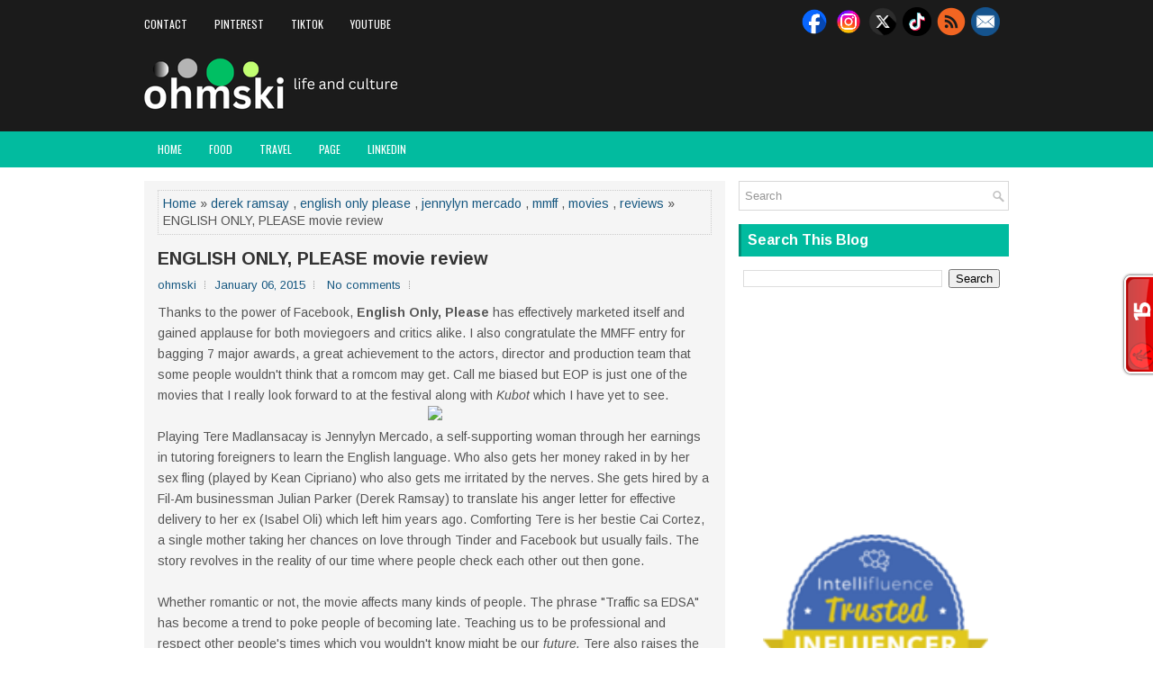

--- FILE ---
content_type: text/html; charset=UTF-8
request_url: https://www.ohmski.net/b/stats?style=BLACK_TRANSPARENT&timeRange=ALL_TIME&token=APq4FmAGUyjf-TYXzrjOsq_tuOSKapw9EmKT4bi6WRd_jjPigFMzdrPISgPeFof3L_Gez7WyEcuzHD7Yqqf9LqNakwj-g3G8xg
body_size: 51
content:
{"total":5340888,"sparklineOptions":{"backgroundColor":{"fillOpacity":0.1,"fill":"#000000"},"series":[{"areaOpacity":0.3,"color":"#202020"}]},"sparklineData":[[0,45],[1,41],[2,43],[3,40],[4,38],[5,43],[6,42],[7,47],[8,51],[9,53],[10,52],[11,49],[12,44],[13,56],[14,55],[15,48],[16,42],[17,35],[18,32],[19,39],[20,36],[21,100],[22,65],[23,62],[24,50],[25,77],[26,68],[27,65],[28,78],[29,9]],"nextTickMs":18274}

--- FILE ---
content_type: text/html; charset=utf-8
request_url: https://www.google.com/recaptcha/api2/aframe
body_size: 225
content:
<!DOCTYPE HTML><html><head><meta http-equiv="content-type" content="text/html; charset=UTF-8"></head><body><script nonce="73zv9-uFtD05L8wkGOrV1A">/** Anti-fraud and anti-abuse applications only. See google.com/recaptcha */ try{var clients={'sodar':'https://pagead2.googlesyndication.com/pagead/sodar?'};window.addEventListener("message",function(a){try{if(a.source===window.parent){var b=JSON.parse(a.data);var c=clients[b['id']];if(c){var d=document.createElement('img');d.src=c+b['params']+'&rc='+(localStorage.getItem("rc::a")?sessionStorage.getItem("rc::b"):"");window.document.body.appendChild(d);sessionStorage.setItem("rc::e",parseInt(sessionStorage.getItem("rc::e")||0)+1);localStorage.setItem("rc::h",'1769660720562');}}}catch(b){}});window.parent.postMessage("_grecaptcha_ready", "*");}catch(b){}</script></body></html>

--- FILE ---
content_type: text/javascript;charset=UTF-8
request_url: https://whos.amung.us/pingjs/?k=k2c84f2fdw&t=ENGLISH%20ONLY%2C%20PLEASE%20movie%20review%20~%20ohmski&c=t&x=https%3A%2F%2Fwww.ohmski.net%2F2015%2F01%2Fenglish-only-please-movie-review.html&y=&a=0&d=4.515&v=27&r=8526
body_size: -48
content:
WAU_r_t('15','k2c84f2fdw',0);

--- FILE ---
content_type: application/javascript
request_url: https://t.dtscout.com/pv/?_a=v&_h=ohmski.net&_ss=4pe2c3t85r&_pv=1&_ls=0&_u1=1&_u3=1&_cc=us&_pl=d&_cbid=57uc&_cb=_dtspv.c
body_size: -284
content:
try{_dtspv.c({"b":"chrome@131"},'57uc');}catch(e){}

--- FILE ---
content_type: text/javascript; charset=UTF-8
request_url: https://www.ohmski.net/feeds/posts/summary/-/movies?alt=json-in-script&orderby=updated&max-results=0&callback=randomRelatedIndex
body_size: 31519
content:
// API callback
randomRelatedIndex({"version":"1.0","encoding":"UTF-8","feed":{"xmlns":"http://www.w3.org/2005/Atom","xmlns$openSearch":"http://a9.com/-/spec/opensearchrss/1.0/","xmlns$blogger":"http://schemas.google.com/blogger/2008","xmlns$georss":"http://www.georss.org/georss","xmlns$gd":"http://schemas.google.com/g/2005","xmlns$thr":"http://purl.org/syndication/thread/1.0","id":{"$t":"tag:blogger.com,1999:blog-2761960157508778560"},"updated":{"$t":"2026-01-28T07:38:12.497+08:00"},"category":[{"term":"movies"},{"term":"warner bros"},{"term":"theater"},{"term":"musical"},{"term":"review"},{"term":"trailer"},{"term":"tv"},{"term":"columbia pictures"},{"term":"lg electronics"},{"term":"reviews"},{"term":"netflix"},{"term":"entertainment"},{"term":"3d"},{"term":"concert"},{"term":"gma"},{"term":"music"},{"term":"imax"},{"term":"lg philippines"},{"term":"marvel"},{"term":"kapuso"},{"term":"disney"},{"term":"kanguso"},{"term":"posters"},{"term":"survivor"},{"term":"christmas"},{"term":"animation"},{"term":"feature"},{"term":"20th century fox"},{"term":"events"},{"term":"9 works theatrical"},{"term":"sm supermalls"},{"term":"walt disney"},{"term":"comedy"},{"term":"photos"},{"term":"horror"},{"term":"philippines"},{"term":"blog"},{"term":"peta theater"},{"term":"sm city masinag"},{"term":"technology"},{"term":"action"},{"term":"event"},{"term":"lg oled tv"},{"term":"netflix original \nseries"},{"term":"paramount pictures"},{"term":"tickets"},{"term":"summer"},{"term":"netflix original series"},{"term":"promo"},{"term":"sm city san mateo"},{"term":"the manila hotel"},{"term":"funny"},{"term":"sm city marikina"},{"term":"lg global"},{"term":"dito telecommunity"},{"term":"movie reviews"},{"term":"repertory philippines"},{"term":"contest"},{"term":"sm cinema"},{"term":"abscbn"},{"term":"ayala cinemas"},{"term":"universal pictures"},{"term":"2015"},{"term":"2018"},{"term":"celebrities"},{"term":"shopping"},{"term":"2016"},{"term":"art"},{"term":"chris hemsworth"},{"term":"dwayne johnson"},{"term":"love"},{"term":"oscars"},{"term":"sony pictures"},{"term":"2017"},{"term":"bloggers"},{"term":"environment"},{"term":"fashion"},{"term":"food"},{"term":"lg air solutions"},{"term":"the sandbox collective"},{"term":"thriller"},{"term":"2021"},{"term":"amiya raya"},{"term":"online shopping"},{"term":"robert downey jr"},{"term":"travel"},{"term":"dreamworks"},{"term":"2022"},{"term":"ces 2023"},{"term":"facebook"},{"term":"hvac"},{"term":"sm"},{"term":"united international pictures"},{"term":"american idol"},{"term":"batman"},{"term":"ces 2024"},{"term":"character posters"},{"term":"dc comics"},{"term":"harry potter"},{"term":"hugh jackman"},{"term":"kapamilya"},{"term":"ryan reynolds"},{"term":"2019"},{"term":"9works theatrical"},{"term":"emma stone"},{"term":"gcash"},{"term":"pixar"},{"term":"solar entertainment"},{"term":"sports"},{"term":"advocacy"},{"term":"leonardo dicaprio"},{"term":"movie"},{"term":"ohmski original post"},{"term":"real estate"},{"term":"spider-man"},{"term":"star cinema"},{"term":"tom cruise"},{"term":"campus theater"},{"term":"drama"},{"term":"emma watson"},{"term":"glee"},{"term":"health"},{"term":"home appliances"},{"term":"jennifer lawrence"},{"term":"johnny depp"},{"term":"mark wahlberg"},{"term":"sm center antipolo downtown"},{"term":"solaire resort and casino"},{"term":"superman"},{"term":"zte philippines"},{"term":"air conditioner"},{"term":"angelina jolie"},{"term":"cast"},{"term":"chris evans"},{"term":"chris pine"},{"term":"cinderella"},{"term":"disney pixar"},{"term":"gal gadot"},{"term":"iron man"},{"term":"korean"},{"term":"marvel studios"},{"term":"pascual lab"},{"term":"resorts world manila"},{"term":"tambalan"},{"term":"3-day sale"},{"term":"adam sandler"},{"term":"advertising"},{"term":"aicelle santos"},{"term":"air solutions"},{"term":"ariana grande"},{"term":"beauty"},{"term":"covid 19"},{"term":"emily blunt"},{"term":"idris elba"},{"term":"korean series"},{"term":"manila symphony orchestra"},{"term":"marvel cinematic universe"},{"term":"michael jackson"},{"term":"newport performing arts theater"},{"term":"politics"},{"term":"tom hardy"},{"term":"tom holland"},{"term":"wicked movie"},{"term":"will ferrell"},{"term":"zte corporation"},{"term":"2010"},{"term":"2025"},{"term":"anne hathaway"},{"term":"ben affleck"},{"term":"charice pempengco"},{"term":"csr"},{"term":"cynthia erivo"},{"term":"eugene domingo"},{"term":"foodpanda"},{"term":"glen powell"},{"term":"james wan"},{"term":"jk rowling"},{"term":"josh hutcherson"},{"term":"jude law"},{"term":"lg washing machines"},{"term":"life's good"},{"term":"lin-manuel miranda"},{"term":"meryl streep"},{"term":"opm"},{"term":"pinoy"},{"term":"skin care"},{"term":"twilight"},{"term":"wizard of oz"},{"term":"books"},{"term":"captain america"},{"term":"catholic"},{"term":"ces 2025"},{"term":"doctor strange"},{"term":"drew barrymore"},{"term":"family"},{"term":"fifty shades of grey"},{"term":"foodpanda philippines"},{"term":"japan"},{"term":"jason momoa"},{"term":"jeremy renner"},{"term":"justin timberlake"},{"term":"lg monitors"},{"term":"marikina"},{"term":"new line cinema"},{"term":"nicole laurel-asensio"},{"term":"ovation productions"},{"term":"press release"},{"term":"reality show"},{"term":"robert pattinson"},{"term":"scarlett johansson"},{"term":"tba studios"},{"term":"the avengers"},{"term":"will smith"},{"term":"wonder woman"},{"term":"world vision philippines"},{"term":"2012"},{"term":"2013"},{"term":"2020"},{"term":"adobe photoshop"},{"term":"animals"},{"term":"benedict cumberbatch"},{"term":"bituin escalante"},{"term":"brad pitt"},{"term":"cinemas"},{"term":"dakota johnson"},{"term":"ewan mcgregor"},{"term":"gadgets"},{"term":"globe"},{"term":"helena bonham carter"},{"term":"henry cavill"},{"term":"internet"},{"term":"jack black"},{"term":"jon m chu"},{"term":"keanu reeves"},{"term":"korean dramas"},{"term":"la casa de papel"},{"term":"lent"},{"term":"lg xboom"},{"term":"lifestyle"},{"term":"love radio"},{"term":"marian rivera"},{"term":"mark ruffalo"},{"term":"michael de mesa"},{"term":"money heist"},{"term":"netflix original movie"},{"term":"peta"},{"term":"play"},{"term":"poster"},{"term":"quarantine"},{"term":"rebecca ferguson"},{"term":"resorts world"},{"term":"the sm store"},{"term":"tron"},{"term":"viu"},{"term":"zendaya"},{"term":"zte global"},{"term":"Colin Farrell"},{"term":"aaron taylor-johnson"},{"term":"academy awards"},{"term":"alden richards"},{"term":"aldub"},{"term":"amanda seyfried"},{"term":"ant-man"},{"term":"audie gemora"},{"term":"bagets the musical"},{"term":"black panther"},{"term":"broadway"},{"term":"ccp"},{"term":"chinese new year"},{"term":"chris pratt"},{"term":"christian bautista"},{"term":"dance"},{"term":"earth"},{"term":"eddie redmayne"},{"term":"fifty shades movie"},{"term":"fitness"},{"term":"grease"},{"term":"halloween"},{"term":"jeff bridges"},{"term":"jericho rosales"},{"term":"jesse eisenberg"},{"term":"jessica sanchez"},{"term":"jim sturgess"},{"term":"la cage aux folles"},{"term":"legend of the guardians"},{"term":"lg ambassador challenge"},{"term":"lg commercial laundry"},{"term":"lorenz martinez"},{"term":"marikina city"},{"term":"michelle yeoh"},{"term":"millie bobby brown"},{"term":"mission impossible"},{"term":"musical theater"},{"term":"office"},{"term":"quezon"},{"term":"rupert grint"},{"term":"russell crowe"},{"term":"ryan gosling"},{"term":"sm cherry antipolo"},{"term":"sm foundation"},{"term":"soundtrack"},{"term":"steve carell"},{"term":"steven silva"},{"term":"the conjuring"},{"term":"the hunger games"},{"term":"the running man"},{"term":"thor"},{"term":"tom hanks"},{"term":"touchstone pictures"},{"term":"voldemort"},{"term":"wellness"},{"term":"wicked"},{"term":"workshops"},{"term":"yehey"},{"term":"andrew garfield"},{"term":"andy serkis"},{"term":"anna kendrick"},{"term":"antonio banderas"},{"term":"awards"},{"term":"black widow"},{"term":"boxing"},{"term":"cate blanchett"},{"term":"cats and dogs"},{"term":"cherie gil"},{"term":"chinese"},{"term":"christian grey"},{"term":"christmas gifts"},{"term":"community creators inc"},{"term":"daniel craig"},{"term":"denzel washington"},{"term":"fox"},{"term":"free"},{"term":"garmin"},{"term":"helen mirren"},{"term":"inception"},{"term":"james franco"},{"term":"jamie dornan"},{"term":"jarakay"},{"term":"javier bardem"},{"term":"jeff goldblum"},{"term":"katherine heigl"},{"term":"kevin hart"},{"term":"live"},{"term":"lyrics"},{"term":"margot robbie"},{"term":"michelle williams"},{"term":"mmff"},{"term":"naak"},{"term":"online games"},{"term":"patrick wilson"},{"term":"piolo pascual"},{"term":"rebel wilson"},{"term":"rent"},{"term":"robert de niro"},{"term":"salt"},{"term":"samsung"},{"term":"sm home"},{"term":"sm mall of asia arena"},{"term":"sm megamall"},{"term":"sm moa"},{"term":"teaser"},{"term":"the social network"},{"term":"tick tick boom"},{"term":"timothee chalamet"},{"term":"tudum"},{"term":"valentines"},{"term":"vanessa hudgens"},{"term":"venom"},{"term":"vera farmiga"},{"term":"video games"},{"term":"videos"},{"term":"5g"},{"term":"Paul Rudd"},{"term":"adventure"},{"term":"alice in wonderland"},{"term":"alicia vikander"},{"term":"anastasia steele"},{"term":"anniversary"},{"term":"anthony hopkins"},{"term":"art exhibit"},{"term":"ayala malls cinemas"},{"term":"birthday"},{"term":"bluewater spa"},{"term":"bruce willis"},{"term":"business"},{"term":"cars"},{"term":"cartoons"},{"term":"charlize theron"},{"term":"christian bale"},{"term":"christmas tree"},{"term":"club vihara"},{"term":"cordzero vacuum"},{"term":"death"},{"term":"discounts"},{"term":"disney plus"},{"term":"disney princess"},{"term":"earth hour"},{"term":"easter"},{"term":"eat pray love"},{"term":"edward norton"},{"term":"exhibit"},{"term":"ezra miller"},{"term":"far eastern university"},{"term":"fashion designers"},{"term":"gian magdangal"},{"term":"going the distance"},{"term":"hong kong"},{"term":"hulk"},{"term":"interviews"},{"term":"isay alvarez"},{"term":"jackie chan"},{"term":"james cameron"},{"term":"james marsden"},{"term":"jared leto"},{"term":"jon santos"},{"term":"jonathan bailey"},{"term":"josh duhamel"},{"term":"julia roberts"},{"term":"justice league"},{"term":"justin long"},{"term":"karylle"},{"term":"kultura"},{"term":"kung paano ako naging leading lady"},{"term":"lg cordzero"},{"term":"loveradio"},{"term":"luke evans"},{"term":"magazine"},{"term":"maine mendoza"},{"term":"manila"},{"term":"megaworld lifestyle malls"},{"term":"mila kunis"},{"term":"miniso"},{"term":"money"},{"term":"news"},{"term":"nicholas hoult"},{"term":"nicolas cage"},{"term":"nikki gil"},{"term":"novel"},{"term":"october"},{"term":"oled tv"},{"term":"olivia wilde"},{"term":"omar"},{"term":"paul walker"},{"term":"philippine opera company"},{"term":"police"},{"term":"poten-cee forte"},{"term":"promos"},{"term":"rak of aegis"},{"term":"sam concepcion"},{"term":"september"},{"term":"seth rogen"},{"term":"singers"},{"term":"sm store"},{"term":"star wars"},{"term":"steven spielberg"},{"term":"stranger things"},{"term":"suicide squad"},{"term":"tanghalang ateneo"},{"term":"the batman"},{"term":"the flash"},{"term":"the hobbit"},{"term":"the wedding singer"},{"term":"top gun"},{"term":"tourism"},{"term":"valentines day"},{"term":"wicked for good"},{"term":"x-men"},{"term":"zac efron"},{"term":"zach galifianakis"},{"term":"zachary levi"},{"term":"zoe saldana"},{"term":"zombies"},{"term":"Christoph Waltz"},{"term":"Samuel L. Jackson"},{"term":"age of ultron"},{"term":"amanda bynes"},{"term":"aquaman"},{"term":"beauty and the beast"},{"term":"cameron diaz"},{"term":"channing tatum"},{"term":"charity"},{"term":"china"},{"term":"cirque du soleil"},{"term":"cris villongco"},{"term":"cyborg"},{"term":"dan stevens"},{"term":"dave bautista"},{"term":"despicable me"},{"term":"due date"},{"term":"dulaang up"},{"term":"easy a"},{"term":"education"},{"term":"edward cullen"},{"term":"elections"},{"term":"emma thompson"},{"term":"epic"},{"term":"every brilliant thing"},{"term":"fairytale"},{"term":"feu theater guild"},{"term":"finding dory"},{"term":"fun run"},{"term":"garrett hedlund"},{"term":"guardians of the galaxy"},{"term":"harrison ford"},{"term":"hawkeye"},{"term":"holidays"},{"term":"hotels"},{"term":"illumination"},{"term":"james bond"},{"term":"james corden"},{"term":"james gunn"},{"term":"james mcavoy"},{"term":"jason sudeikis"},{"term":"jc"},{"term":"jennifer garner"},{"term":"jett pangan"},{"term":"jim carrey"},{"term":"joaquin phoenix"},{"term":"john krasinski"},{"term":"josh brolin"},{"term":"kristen stewart"},{"term":"lady gaga"},{"term":"legendary pictures"},{"term":"lenten season"},{"term":"les miserables"},{"term":"lg styler"},{"term":"liam hemsworth"},{"term":"lord of the rings"},{"term":"los angeles"},{"term":"matthew mcconaughey"},{"term":"metro goldwyn mayer"},{"term":"michael b jordan"},{"term":"michael douglas"},{"term":"minions"},{"term":"miranila events venue"},{"term":"mobile"},{"term":"music video"},{"term":"natalie portman"},{"term":"national artist"},{"term":"national museum ph"},{"term":"opera"},{"term":"penn badgley"},{"term":"pirates of the caribbean"},{"term":"quezon city"},{"term":"rachel weisz"},{"term":"ralph fiennes"},{"term":"real property management"},{"term":"romance"},{"term":"salma hayek"},{"term":"samuel jackson"},{"term":"sandra bullock"},{"term":"schedule"},{"term":"shakespeare"},{"term":"sm cares"},{"term":"sm city angono"},{"term":"sm city east ortigas"},{"term":"sm city taytay"},{"term":"sm north edsa"},{"term":"smart araneta coliseum"},{"term":"sorcerers apprentice"},{"term":"spa"},{"term":"spider-man no way home"},{"term":"stellan skarsgard"},{"term":"tangled"},{"term":"text"},{"term":"text jokes"},{"term":"the body shop"},{"term":"the bodyguard"},{"term":"the town"},{"term":"toy story 3"},{"term":"toys"},{"term":"tshirt"},{"term":"tv5"},{"term":"uncharted"},{"term":"vacuum cleaner"},{"term":"vin diesel"},{"term":"washing machines"},{"term":"watsons philippines"},{"term":"007"},{"term":"2011"},{"term":"2024"},{"term":"2026"},{"term":"OFW"},{"term":"Parokya Ni Edgar"},{"term":"ProFriends"},{"term":"ad"},{"term":"aegis"},{"term":"aladdin"},{"term":"alessandra de rossi"},{"term":"alfred hitchcock"},{"term":"american idiot"},{"term":"amy adams"},{"term":"anne curtis"},{"term":"antoinette taus"},{"term":"arts"},{"term":"arts and culture"},{"term":"arturo luz"},{"term":"ateneo blue repertory"},{"term":"atlantis"},{"term":"avengers"},{"term":"bday"},{"term":"beach"},{"term":"bgc arts center"},{"term":"book launch"},{"term":"bradley cooper"},{"term":"bridgerton"},{"term":"bridgerton season 2"},{"term":"brie larson"},{"term":"bts"},{"term":"castaways"},{"term":"catwoman"},{"term":"cebu inmates"},{"term":"ces 2026"},{"term":"chadwick boseman"},{"term":"charles schulz"},{"term":"charlie brown"},{"term":"chinese zodiac"},{"term":"chiwetel ejiofor"},{"term":"chris brown"},{"term":"christina aguilera"},{"term":"christopher nolan"},{"term":"coco"},{"term":"competition"},{"term":"culture"},{"term":"daniel radcliffe"},{"term":"david harbour"},{"term":"dc league of super-pets"},{"term":"deadpool movie"},{"term":"design"},{"term":"digital movies"},{"term":"dinosaurs"},{"term":"dolphy"},{"term":"don't look up"},{"term":"dune"},{"term":"dune movie"},{"term":"eastwood"},{"term":"eat bulaga"},{"term":"ed helms"},{"term":"elizabeth banks"},{"term":"elizabeth olsen"},{"term":"ellen degeneres"},{"term":"elton john"},{"term":"enchanted kingdom"},{"term":"eternals"},{"term":"exhuma"},{"term":"fantastic beasts the secrets of dumbledore"},{"term":"father's day"},{"term":"feng shui"},{"term":"feu"},{"term":"film"},{"term":"film festival"},{"term":"fine arts"},{"term":"foodpanda voucher"},{"term":"france"},{"term":"frozen"},{"term":"george clooney"},{"term":"gerard butler"},{"term":"gift"},{"term":"golden globes"},{"term":"google"},{"term":"guji lorenzana"},{"term":"halloween costumes"},{"term":"hayden christensen"},{"term":"history"},{"term":"hollywood"},{"term":"holy week"},{"term":"hong kong tourism"},{"term":"house and lot"},{"term":"in the heights"},{"term":"infinity war"},{"term":"inside out"},{"term":"into the woods"},{"term":"iza calzado"},{"term":"jef flores"},{"term":"jessica chastain"},{"term":"jesus christ"},{"term":"joker 2"},{"term":"jonathan larson"},{"term":"joseph gordon-levitt"},{"term":"jrr tolkien"},{"term":"julianne moore"},{"term":"karel marquez"},{"term":"kathryn lasky"},{"term":"katniss everdeen"},{"term":"kevin james"},{"term":"khalil ramos"},{"term":"kim seon-ho"},{"term":"kpop"},{"term":"kristin chenoweth"},{"term":"kutis filipina"},{"term":"lebron james"},{"term":"lg refrigerators"},{"term":"liam neeson"},{"term":"lily james"},{"term":"live streaming"},{"term":"livechat"},{"term":"lucasfilm"},{"term":"maja salvador"},{"term":"mall"},{"term":"mall of asia arena"},{"term":"manila prince hotel"},{"term":"manila wrestling federation"},{"term":"marisa tomei"},{"term":"martin nievera"},{"term":"massage"},{"term":"matt dillon"},{"term":"meralco theater"},{"term":"michael ealy"},{"term":"mickey mouse"},{"term":"mobile phones"},{"term":"mockingjay part 1"},{"term":"mokke"},{"term":"morbius"},{"term":"multiverse of madness"},{"term":"museum"},{"term":"nba"},{"term":"neve campbell"},{"term":"november"},{"term":"olympics"},{"term":"on stranger tides"},{"term":"online"},{"term":"our home"},{"term":"owen wilson"},{"term":"patrick starfish"},{"term":"pedro pascal"},{"term":"penelope cruz"},{"term":"peter pan"},{"term":"phillip noyce"},{"term":"phillip phillips"},{"term":"pierce brosnan"},{"term":"playboy"},{"term":"poverty"},{"term":"proscenium theater"},{"term":"pup"},{"term":"race"},{"term":"raffle"},{"term":"refrigerators"},{"term":"religion"},{"term":"robbery"},{"term":"robert sena"},{"term":"romantic comedy"},{"term":"ryan cayabyab"},{"term":"sale"},{"term":"san mateo"},{"term":"schools"},{"term":"sci-fi"},{"term":"scream"},{"term":"showbiz"},{"term":"side show"},{"term":"singing"},{"term":"sm appliance"},{"term":"sm center angono"},{"term":"sm cinemas"},{"term":"snoopy"},{"term":"snow white and the huntsman"},{"term":"space jam: a new legacy"},{"term":"spongebob squarepants"},{"term":"sponsored post"},{"term":"squid game"},{"term":"stephen king"},{"term":"stranger things 4"},{"term":"sylvester stallone"},{"term":"t.i."},{"term":"tags"},{"term":"takers"},{"term":"taylor lautner"},{"term":"the croods"},{"term":"the greatest showman"},{"term":"the matrix resurrections"},{"term":"the other guys"},{"term":"the theater at solaire"},{"term":"the witcher"},{"term":"the wolverine"},{"term":"tippy dos santos"},{"term":"tom hiddleston"},{"term":"tomb raider"},{"term":"topper fabregas"},{"term":"toy kingdom"},{"term":"transformers"},{"term":"trinoma"},{"term":"upstart productions"},{"term":"vanity"},{"term":"vday"},{"term":"vien king"},{"term":"villains"},{"term":"walang aray"},{"term":"wally bayola"},{"term":"watsons"},{"term":"website"},{"term":"wedding"},{"term":"will.i.am"},{"term":"women's month"},{"term":"woody harrelson"},{"term":"work"},{"term":"wwf philippines"},{"term":"zach galifaniakis"},{"term":"zack snyder"},{"term":"zoe kravitz"},{"term":"101 dalmatians"},{"term":"13th of September"},{"term":"2014"},{"term":"2023"},{"term":"Beyonce Knowles"},{"term":"Jamie Foxx"},{"term":"Jonah Hill"},{"term":"Keegan-Michael Key"},{"term":"Lupita Nyong'o"},{"term":"Pops Fernandez"},{"term":"a christmas carol"},{"term":"a-team"},{"term":"actors"},{"term":"aga muhlach"},{"term":"alice reyes dance philippines"},{"term":"amusement parks"},{"term":"andrew scott"},{"term":"anime"},{"term":"anya taylor-joy"},{"term":"appliances"},{"term":"arman ferrer"},{"term":"art fair philippines"},{"term":"aston martin"},{"term":"atlantis productions"},{"term":"avatar"},{"term":"avengers endgame"},{"term":"awkwafina"},{"term":"ayala malls"},{"term":"backstreet boys"},{"term":"ballet philippines"},{"term":"bart guingona"},{"term":"basketball"},{"term":"batman v superman"},{"term":"baymax"},{"term":"beauty pageant"},{"term":"ben whishaw"},{"term":"ben\u0026ben"},{"term":"benedict wong"},{"term":"bette midler"},{"term":"betty white"},{"term":"big hero 6"},{"term":"bit by bit"},{"term":"blake lively"},{"term":"boracay"},{"term":"brangelina"},{"term":"britney spears"},{"term":"bugs bunny"},{"term":"bullet train"},{"term":"bumblebee"},{"term":"burlesque"},{"term":"business opportunities"},{"term":"business solutions"},{"term":"businessworld"},{"term":"captain marvel"},{"term":"caredivas"},{"term":"catching fire"},{"term":"cebu city"},{"term":"charlie day"},{"term":"charlie hunnam"},{"term":"cher"},{"term":"chismis"},{"term":"chocolates"},{"term":"chris rock"},{"term":"christina applegate"},{"term":"civil war"},{"term":"clint eastwood"},{"term":"clubhouse"},{"term":"courteney cox"},{"term":"crime"},{"term":"cris"},{"term":"cruella"},{"term":"danny zuko"},{"term":"data promos"},{"term":"david corenswet"},{"term":"deathly hallows"},{"term":"delivery service"},{"term":"derek ramsay"},{"term":"diane lane"},{"term":"die hard 5"},{"term":"digital marketing"},{"term":"dingdong dantes"},{"term":"disney on ice"},{"term":"donations"},{"term":"dr laurence tan"},{"term":"dreamworks animation"},{"term":"easter bunny"},{"term":"egypt"},{"term":"elizabeth debicki"},{"term":"emily in paris"},{"term":"encanto"},{"term":"eric tai"},{"term":"erik santos"},{"term":"fantasy"},{"term":"february"},{"term":"february 2026"},{"term":"fhm"},{"term":"florence pugh"},{"term":"food tour"},{"term":"for sale"},{"term":"forbidden broadway"},{"term":"francism"},{"term":"friends"},{"term":"frozen fever"},{"term":"game"},{"term":"garfield"},{"term":"gay"},{"term":"ghostbusters"},{"term":"gift ideas"},{"term":"gleek sign"},{"term":"globe live"},{"term":"godzilla"},{"term":"green lantern"},{"term":"groot"},{"term":"guy ritchie"},{"term":"gwyneth paltrow"},{"term":"hansel and gretel"},{"term":"hatch"},{"term":"himala"},{"term":"hiv\/aids"},{"term":"holiday"},{"term":"home decor"},{"term":"horse"},{"term":"hot air balloon"},{"term":"house and lot for sale"},{"term":"house for sale"},{"term":"how to be single"},{"term":"i am number four"},{"term":"ian mckellen"},{"term":"idina menzel"},{"term":"improv"},{"term":"independence day ph"},{"term":"instagram"},{"term":"interstellar"},{"term":"irate"},{"term":"it ends with us"},{"term":"it's more fun in the philippines"},{"term":"iya villana"},{"term":"jace"},{"term":"jacob black"},{"term":"jaden smith"},{"term":"jai courtney"},{"term":"jake cuenca"},{"term":"jamie lee curtis"},{"term":"janine gutierrez"},{"term":"jason statham"},{"term":"jenine desiderio"},{"term":"jennifer lopez"},{"term":"jerrold tarog"},{"term":"jerry bruckheimer"},{"term":"jessica biel"},{"term":"jm barrie"},{"term":"job hiring"},{"term":"john cena"},{"term":"joker"},{"term":"josh gad"},{"term":"josh lucas"},{"term":"judi dench"},{"term":"justin bartha"},{"term":"karate kid"},{"term":"kate mckinnon"},{"term":"kate winslet"},{"term":"kathniel"},{"term":"kayla rivera"},{"term":"keira knightley"},{"term":"kelly clarkson"},{"term":"kevin kline"},{"term":"kim chiu"},{"term":"king arthur"},{"term":"korea"},{"term":"korean movies"},{"term":"kpanll"},{"term":"kristen bell"},{"term":"kung fu panda 4"},{"term":"la tenorio"},{"term":"launch"},{"term":"lea seydoux"},{"term":"lee do hyun"},{"term":"lego"},{"term":"levi's"},{"term":"lg"},{"term":"lg hvac solutions"},{"term":"lg laundry love"},{"term":"lg objet collection"},{"term":"lg online brand store"},{"term":"lg puricare dehumidifier"},{"term":"lg signature"},{"term":"life as we know it"},{"term":"linus"},{"term":"live action"},{"term":"loki"},{"term":"london"},{"term":"looneytunes"},{"term":"lopez museum"},{"term":"lucy"},{"term":"mad max"},{"term":"magic"},{"term":"magnolia chocolait"},{"term":"malignant"},{"term":"man of steel"},{"term":"mandy moore"},{"term":"manila symphony junior orchestra"},{"term":"manny pacquaio"},{"term":"manny pacquiao"},{"term":"march"},{"term":"mark strong"},{"term":"markki stroem"},{"term":"masskara"},{"term":"matt damon"},{"term":"mca music"},{"term":"mdg"},{"term":"meet baymax"},{"term":"mel brooks"},{"term":"mel gibson"},{"term":"michael bay"},{"term":"michael caine"},{"term":"michael stuart williams"},{"term":"michelle pfeiffer"},{"term":"middle earth"},{"term":"mig ayesa"},{"term":"milla jovovich"},{"term":"mmda"},{"term":"mobile app"},{"term":"monet \u0026 friends alive"},{"term":"monica bellucci"},{"term":"mother's day"},{"term":"movie review"},{"term":"museums"},{"term":"musica feuropa"},{"term":"my amanda"},{"term":"natural skin care"},{"term":"neil gaiman"},{"term":"neil patrick harris"},{"term":"newport world resorts"},{"term":"nicole kidman"},{"term":"noel rayos"},{"term":"nokia"},{"term":"nyoy volante"},{"term":"odette yustman"},{"term":"ogie alcasid"},{"term":"oktoberfest"},{"term":"oled"},{"term":"one more chance musical"},{"term":"online commerce"},{"term":"oprah"},{"term":"optimus prime"},{"term":"orcs"},{"term":"orosman at zafira"},{"term":"oscar isaac"},{"term":"pandemic"},{"term":"park seo-joon"},{"term":"party"},{"term":"pau-pau"},{"term":"paulo avelino"},{"term":"peeta mellarck"},{"term":"pennywise"},{"term":"percy jackson"},{"term":"perfume"},{"term":"peter jackson"},{"term":"philippine advertising"},{"term":"philippine international hotair balloon fiesta"},{"term":"philippine science centrum"},{"term":"piano"},{"term":"pihabf"},{"term":"pinocchio"},{"term":"politicians"},{"term":"pope francis"},{"term":"qtv"},{"term":"queen latifah"},{"term":"rachel mcadams"},{"term":"randy jackson"},{"term":"rapunzel"},{"term":"reb atadero"},{"term":"red concepcion"},{"term":"red mobile"},{"term":"red one"},{"term":"reese witherspoon"},{"term":"relationship"},{"term":"rent musical"},{"term":"richard madden"},{"term":"road runner"},{"term":"rock musical"},{"term":"rock of ages"},{"term":"rory kinnear"},{"term":"russia"},{"term":"sacha baron cohen"},{"term":"sally"},{"term":"sandy squirrel"},{"term":"santa clarita diet"},{"term":"santa claus"},{"term":"schroeder"},{"term":"secretariat"},{"term":"seoul vibe"},{"term":"sexy"},{"term":"shia labeouf"},{"term":"shiela valderama-martinez"},{"term":"shorts \u0026 briefs festival"},{"term":"sigourney weaver"},{"term":"single"},{"term":"skyfall"},{"term":"sm aura"},{"term":"sm mall of asia"},{"term":"sm malls"},{"term":"smart"},{"term":"smartwatch"},{"term":"snow white"},{"term":"spice girls"},{"term":"spotify"},{"term":"spring awakening"},{"term":"squidward"},{"term":"stanley tucci"},{"term":"stephanie beatriz"},{"term":"stephen sondheim"},{"term":"stone"},{"term":"subic fit fest"},{"term":"sucker punch"},{"term":"super mario"},{"term":"superheroes"},{"term":"suspense"},{"term":"sustainability"},{"term":"tanya manalang"},{"term":"taron egerton"},{"term":"taylor swift"},{"term":"tbn"},{"term":"teaser trailer"},{"term":"teatro meron"},{"term":"tessa thompson"},{"term":"the adam project"},{"term":"the campaign"},{"term":"the dark knight rises"},{"term":"the gray man"},{"term":"the incredible hulk"},{"term":"the king and i"},{"term":"the mind museum"},{"term":"the nun"},{"term":"the sandman"},{"term":"the smurfs"},{"term":"theater down south"},{"term":"this is it"},{"term":"thor ragnarok"},{"term":"ticket2me"},{"term":"tim burton"},{"term":"timothy olyphant"},{"term":"tiny beautiful things"},{"term":"tj trinidad"},{"term":"todd phillips"},{"term":"tom felton"},{"term":"toy"},{"term":"trip-trip lang"},{"term":"trivia"},{"term":"tuff payb"},{"term":"tutorial"},{"term":"twinbill theater"},{"term":"united states"},{"term":"uno"},{"term":"unstoppable"},{"term":"valak"},{"term":"varekai"},{"term":"villa bridgerton"},{"term":"visita iglesia"},{"term":"vivre fort entertainment"},{"term":"wall street"},{"term":"warner music philippines"},{"term":"west side story"},{"term":"wilbros live"},{"term":"winona ryder"},{"term":"wwf"},{"term":"yaya dub"},{"term":"yoo ah-in"},{"term":"you again"},{"term":"zootopia"},{"term":"100pinoy"},{"term":"11.11"},{"term":"2tincans philippines"},{"term":"50 shades manila"},{"term":"Angeline Quinto"},{"term":"Annie"},{"term":"Ben Schwartz"},{"term":"Edu Manzano"},{"term":"FBI"},{"term":"GITC"},{"term":"God"},{"term":"Hailee Steinfeld"},{"term":"Ilustrata Residences"},{"term":"Jeffrey Hidalgo"},{"term":"Michael Pena"},{"term":"Paul Giamatti"},{"term":"Quvenzhané Wallis"},{"term":"SB19"},{"term":"Shiloh Fernandez"},{"term":"Simon Pegg"},{"term":"Star Wars: The Force Awakens"},{"term":"The Good Dinosaur"},{"term":"The Jungle Book"},{"term":"UP diliman"},{"term":"a game of trolls"},{"term":"a quiet place 2"},{"term":"a weekend of everything that flies"},{"term":"abbie cornish"},{"term":"ace hardware"},{"term":"adam lambert"},{"term":"aiza seguerra"},{"term":"aj mclean"},{"term":"al gatmaitan"},{"term":"alec baldwin"},{"term":"alex pettyfer"},{"term":"alexandra daddario"},{"term":"ali fazal"},{"term":"aliens"},{"term":"alison brie"},{"term":"aly michalka"},{"term":"amazon prime"},{"term":"amber heard"},{"term":"amoled"},{"term":"andoy ranay"},{"term":"andrew lloyd webber"},{"term":"andy samberg"},{"term":"ang lee"},{"term":"ang medea"},{"term":"anger"},{"term":"annabelle"},{"term":"ansel elgort"},{"term":"anvil awards 2025"},{"term":"anya gutierrez"},{"term":"apo"},{"term":"apo hiking society"},{"term":"apple tv"},{"term":"april"},{"term":"argo"},{"term":"artcool gallery"},{"term":"artificial intelligence"},{"term":"artist"},{"term":"arts and crafts"},{"term":"asia"},{"term":"asntm"},{"term":"asntm3"},{"term":"asus"},{"term":"ateneo de manila university"},{"term":"athletes"},{"term":"audio gadgets"},{"term":"august"},{"term":"austin butler"},{"term":"ayosdito.ph"},{"term":"b2b"},{"term":"bad boys ride or die"},{"term":"banking and finance"},{"term":"barbie"},{"term":"bawat bonggang bagay"},{"term":"baz luhrmann"},{"term":"beatles"},{"term":"beauty products"},{"term":"beer"},{"term":"beetlejuice"},{"term":"bell-kenz pharma"},{"term":"bella vita"},{"term":"ben stiller"},{"term":"bench"},{"term":"benjamin alves"},{"term":"bibeth orteza"},{"term":"bible"},{"term":"bikram yoga"},{"term":"billy crystal"},{"term":"biopic"},{"term":"bit player"},{"term":"black adam"},{"term":"black panther 2: wakanda forever"},{"term":"blackbird"},{"term":"blade runner 2049"},{"term":"bluewater day spa"},{"term":"bogt philippines"},{"term":"bohemian rhapsody"},{"term":"bored"},{"term":"box office"},{"term":"breaking dawn"},{"term":"brian littrell"},{"term":"bridal fair"},{"term":"bum equip"},{"term":"buzz lightyear"},{"term":"c-lium fibre"},{"term":"cara delevingne"},{"term":"cara gutierrez"},{"term":"carrie-ann moss"},{"term":"carrie-anne moss"},{"term":"cats the musical"},{"term":"cci construction"},{"term":"celia diaz-laurel"},{"term":"celine dion"},{"term":"centipede"},{"term":"characters"},{"term":"characters. posters"},{"term":"charisse"},{"term":"charity event"},{"term":"cherry pie picache"},{"term":"children"},{"term":"childrens show"},{"term":"chinabank"},{"term":"christmas christmas gifts"},{"term":"christmas decorations"},{"term":"christmas without you"},{"term":"church"},{"term":"cignal entertainment"},{"term":"cinema under the stars"},{"term":"cinemalaya"},{"term":"circuit warz"},{"term":"circus"},{"term":"classic"},{"term":"climate change"},{"term":"coca-cola"},{"term":"coco martin"},{"term":"collectibles"},{"term":"college"},{"term":"colman domingo"},{"term":"commercial aircon"},{"term":"computers"},{"term":"concertus manila"},{"term":"concrete utopia"},{"term":"corporate giveaways"},{"term":"corporate news"},{"term":"crimson hotel filinvest city"},{"term":"cultural center of the philippines"},{"term":"d. p."},{"term":"daffy duck"},{"term":"dan brown"},{"term":"dani girl"},{"term":"daniel padilla"},{"term":"danny devito"},{"term":"darren aronofsky"},{"term":"dave franco"},{"term":"david arquette"},{"term":"david bautista"},{"term":"david beckham"},{"term":"dc fandome"},{"term":"dear evan hansen"},{"term":"december 2024"},{"term":"delivery"},{"term":"department of tourism"},{"term":"dianna agron"},{"term":"diego luna"},{"term":"digital life"},{"term":"dimples romana"},{"term":"dindo caraig"},{"term":"dingdong fiel"},{"term":"diocese of antipolo"},{"term":"director's club"},{"term":"disaster"},{"term":"disgust"},{"term":"disneyland"},{"term":"disneyland hong kong"},{"term":"documentary"},{"term":"dogs"},{"term":"domnhall gleeson"},{"term":"donald duck"},{"term":"donkey kong"},{"term":"dorothy"},{"term":"download"},{"term":"dracula"},{"term":"drag race philippines"},{"term":"earth day"},{"term":"earthquake"},{"term":"eatbulaga"},{"term":"eclipse"},{"term":"ed warren"},{"term":"edgar allan guzman"},{"term":"ejay falcon"},{"term":"ekstra"},{"term":"el filibusterismo"},{"term":"el james"},{"term":"elle fanning"},{"term":"elvis"},{"term":"emilia clarke"},{"term":"emmy awards"},{"term":"empoy marquez"},{"term":"enchong dee"},{"term":"encore films"},{"term":"enterprise"},{"term":"eplanters"},{"term":"erotic"},{"term":"ethan slater"},{"term":"eugene levy"},{"term":"eva mendes"},{"term":"excalibur"},{"term":"eyeglasses"},{"term":"fantastic beasts the crimes of grindelwald"},{"term":"fear"},{"term":"felix rivera"},{"term":"feu bamboo band"},{"term":"feu center for the arts"},{"term":"feu drum and bugle corps"},{"term":"fifty shades freed"},{"term":"filipiniana"},{"term":"finding nemo"},{"term":"fox searchlight"},{"term":"francheska farr"},{"term":"francis magalona"},{"term":"franco laurel"},{"term":"frankenstein"},{"term":"french film festival"},{"term":"frenchie dy"},{"term":"friendster"},{"term":"fund-raising"},{"term":"furiosa: a mad max saga"},{"term":"gadget sale"},{"term":"gary valenciano"},{"term":"gemma anterton"},{"term":"georgina wilson"},{"term":"gerald anderson"},{"term":"get hard"},{"term":"gimik"},{"term":"ginnifer goodwin"},{"term":"gladiator II"},{"term":"global"},{"term":"gloria estefan"},{"term":"gnomeo and juliet"},{"term":"godzilla x kong"},{"term":"goyo: ang batang heneral"},{"term":"grand alumni homecoming"},{"term":"grandparents"},{"term":"greetings"},{"term":"groundbreaking"},{"term":"grown ups"},{"term":"guillermo del toro"},{"term":"gym"},{"term":"haircare"},{"term":"halle berry"},{"term":"happy new year"},{"term":"harley quinn"},{"term":"harold and the purple crayon"},{"term":"haunted house"},{"term":"hbo go"},{"term":"health and beauty"},{"term":"heneral luna"},{"term":"highschool"},{"term":"hilda koronel"},{"term":"hiphop"},{"term":"hobbies"},{"term":"home ideas"},{"term":"hometown cha-cha-cha"},{"term":"hongkong disneyland"},{"term":"hotel transylvania 2"},{"term":"howie dorough"},{"term":"hp"},{"term":"huawei"},{"term":"hyun bin"},{"term":"iain glen"},{"term":"ice seguerra"},{"term":"idolonfox"},{"term":"iloilo"},{"term":"inday"},{"term":"insidious"},{"term":"insidious: the red door"},{"term":"interactive"},{"term":"iq"},{"term":"issue"},{"term":"isyu"},{"term":"it"},{"term":"its showtime"},{"term":"iwant tfc"},{"term":"jack frost"},{"term":"jada pinkett smith"},{"term":"janina san miguel"},{"term":"january"},{"term":"jason bateman"},{"term":"jason fernandez"},{"term":"jay gonzaga"},{"term":"jean judith javier"},{"term":"jellicle cats"},{"term":"jenn proske"},{"term":"jenna ortega"},{"term":"jenny jamora"},{"term":"jennylyn mercado"},{"term":"jessy mendiola"},{"term":"jet li"},{"term":"jill pena"},{"term":"jj abrams"},{"term":"jm de guzman"},{"term":"job fair 2024"},{"term":"joe manganiello"},{"term":"joel lamangan"},{"term":"john goodman"},{"term":"john lithgow"},{"term":"john lloyd"},{"term":"jolina magdangal"},{"term":"jollibee"},{"term":"jon hamm"},{"term":"jonathan pryce"},{"term":"jose rizal"},{"term":"joseph fiennes"},{"term":"joseph quinn"},{"term":"joy"},{"term":"juday"},{"term":"jumanji"},{"term":"jun ji-hyun"},{"term":"jupiter ascending"},{"term":"jurassic park"},{"term":"jurassic world"},{"term":"kalila aguilos"},{"term":"kalokalike"},{"term":"karen gillan"},{"term":"karne"},{"term":"katy"},{"term":"katy perry"},{"term":"kaye"},{"term":"kdrama"},{"term":"kdramas"},{"term":"kean cipriano"},{"term":"kevin richardson"},{"term":"kick ass"},{"term":"kids acts"},{"term":"kiko"},{"term":"kim go eun"},{"term":"kimmy dora"},{"term":"kingdom (south korean series)"},{"term":"kirk"},{"term":"kirsten dunst"},{"term":"kirsten stewart"},{"term":"kla rivera"},{"term":"knight and day"},{"term":"ko kyung pyo"},{"term":"korean cultural center"},{"term":"korean friends of hope international"},{"term":"kraven the hunter"},{"term":"kris aquino"},{"term":"kris lawrence"},{"term":"kristen wiig"},{"term":"kung fu"},{"term":"kung fu panda 3"},{"term":"kung paano nanalo sa karera si rosang taba"},{"term":"lactum 3+ and 6+"},{"term":"land of the dead"},{"term":"lara croft"},{"term":"laundry lounge app"},{"term":"lazada"},{"term":"lea michele"},{"term":"lea salonga"},{"term":"legally blonde"},{"term":"lenovo"},{"term":"leslie mann"},{"term":"lg aerotower"},{"term":"lg appliances"},{"term":"lg createboard"},{"term":"lg instaview refrigerator"},{"term":"lg microwave"},{"term":"lg multi v i"},{"term":"lg neochef microwave"},{"term":"lg smart tv"},{"term":"lg soundbar"},{"term":"lg uhd tv"},{"term":"lg vacuum"},{"term":"lg washtower"},{"term":"lgbt"},{"term":"life of pi"},{"term":"lisa kudrow"},{"term":"live chat"},{"term":"live concert"},{"term":"lizzy caplan"},{"term":"local"},{"term":"logan lerman"},{"term":"lola bunny"},{"term":"look back"},{"term":"lorraine warren"},{"term":"love story"},{"term":"lucy liu"},{"term":"lungs mnl"},{"term":"lyle lyle crocodile"},{"term":"lymphatic massage"},{"term":"mads mikkelsen"},{"term":"maita ponce"},{"term":"manuel baldemor"},{"term":"mariah carey"},{"term":"marissa bode"},{"term":"mark bautista"},{"term":"mark hamill"},{"term":"marlon"},{"term":"martial law"},{"term":"martin lawrence"},{"term":"mary poppins"},{"term":"master class"},{"term":"matt blaker"},{"term":"may"},{"term":"may 2025"},{"term":"mean girls 2024"},{"term":"medical scrubs"},{"term":"melissa mccarthy"},{"term":"mena massoud"},{"term":"merry christmas"},{"term":"michael fassbender"},{"term":"michael keaton"},{"term":"michelle dee"},{"term":"michelle rodriguez"},{"term":"midas promotions"},{"term":"miguel faustmann"},{"term":"mikkie bradshaw"},{"term":"milk"},{"term":"mindy kaling"},{"term":"minnie mouse"},{"term":"miss universe"},{"term":"mmi live"},{"term":"moa"},{"term":"models"},{"term":"money-making"},{"term":"monitors"},{"term":"monsters"},{"term":"monsters university"},{"term":"montesa medical group"},{"term":"mother!"},{"term":"mothers day"},{"term":"mr. krabs"},{"term":"mtv"},{"term":"multiply"},{"term":"music fest"},{"term":"mwc 2023"},{"term":"myke salomon"},{"term":"mystery"},{"term":"naga city"},{"term":"nanay zita"},{"term":"naomi scott"},{"term":"natasha lyonne"},{"term":"new moon"},{"term":"new year"},{"term":"new year countdown"},{"term":"newsies"},{"term":"newsies the musical"},{"term":"nicholas sparks"},{"term":"nick carter"},{"term":"nicki minaj"},{"term":"nintendo"},{"term":"nivea men"},{"term":"noah centineo"},{"term":"noli me tangere"},{"term":"nora aunor"},{"term":"november 2024"},{"term":"november 2025"},{"term":"now you see me"},{"term":"noynoy"},{"term":"obama"},{"term":"oj mariano"},{"term":"olivia culpo"},{"term":"one piece"},{"term":"online concert"},{"term":"online delivery"},{"term":"oprah winfrey"},{"term":"oral health"},{"term":"origami"},{"term":"orlando bloom"},{"term":"outer space"},{"term":"pacman"},{"term":"pageant"},{"term":"paintings"},{"term":"palarong pambansa"},{"term":"palusot"},{"term":"pan 2015"},{"term":"pantene"},{"term":"paolo ballesteros"},{"term":"paranorman"},{"term":"parents"},{"term":"parody"},{"term":"password: 03d1pu5_R3x"},{"term":"patty jenkins (director)"},{"term":"paul the apostle"},{"term":"payperpost"},{"term":"peanuts"},{"term":"penafrancia"},{"term":"pet blessing"},{"term":"pets"},{"term":"pgw"},{"term":"philippine culture"},{"term":"philippine fashion week"},{"term":"philippine folk dance"},{"term":"philippine guild of watercolorists"},{"term":"philips"},{"term":"photographers"},{"term":"photography"},{"term":"pilato - a new musical"},{"term":"pioneer films"},{"term":"pitch perfect 3"},{"term":"pixels"},{"term":"pldt"},{"term":"pldt mydsl"},{"term":"pldt watchpad"},{"term":"pokwang"},{"term":"pope john paul II"},{"term":"powermac center spotlight"},{"term":"powerpuff girls"},{"term":"president snow"},{"term":"prime video"},{"term":"primetime"},{"term":"princess and the frog"},{"term":"princess diana"},{"term":"psycho"},{"term":"puss in boots"},{"term":"queen elizabeth"},{"term":"rachel alejandro"},{"term":"rachel zegler"},{"term":"radio optimism"},{"term":"rainy days"},{"term":"rami malek"},{"term":"ray fisher"},{"term":"red carpet event"},{"term":"red dot award"},{"term":"red notice"},{"term":"red riding hood"},{"term":"red turnip theater"},{"term":"redmagic 8pro"},{"term":"regine velasquez"},{"term":"renaissance art gallery"},{"term":"renewable energy"},{"term":"resident evil"},{"term":"results"},{"term":"reunion"},{"term":"rev"},{"term":"rhap salazar"},{"term":"rhys ifans"},{"term":"ricky lee"},{"term":"rise of the guardians"},{"term":"roald dahl"},{"term":"rob"},{"term":"rob schneider"},{"term":"robi domingo"},{"term":"robin williams"},{"term":"robinsons movieworld"},{"term":"rocket"},{"term":"rody vera"},{"term":"rom com"},{"term":"ron howard"},{"term":"rose byrne"},{"term":"rowan atkinson"},{"term":"rurouni kenshin"},{"term":"russel brand"},{"term":"ryan seacrest"},{"term":"sadness"},{"term":"sam claflin"},{"term":"sam milby"},{"term":"sam worthington"},{"term":"samsung galaxy"},{"term":"samsung galaxy s23"},{"term":"samsung performing arts theater"},{"term":"sandman"},{"term":"sarah geronimo"},{"term":"science"},{"term":"scrooge"},{"term":"scrubs"},{"term":"season 11"},{"term":"selena gomez"},{"term":"seminar"},{"term":"series 9"},{"term":"services"},{"term":"seussical"},{"term":"sexbomb"},{"term":"shampoo"},{"term":"shawn mendes"},{"term":"shazam"},{"term":"sherry lara"},{"term":"shin min-ah"},{"term":"shoes"},{"term":"shopee"},{"term":"shrek the musical"},{"term":"singapore"},{"term":"sister act"},{"term":"skulls"},{"term":"sm 3-day sale"},{"term":"sm cartoonfest"},{"term":"sm prime holdings"},{"term":"sm super month"},{"term":"sm surplus"},{"term":"soap opera"},{"term":"social media"},{"term":"sofitel"},{"term":"solenn heussaff"},{"term":"sonic the hedgehog 2"},{"term":"sonic the hedgehog 3"},{"term":"south korea"},{"term":"speak no evil"},{"term":"sped expo"},{"term":"speedy gonzales"},{"term":"spider-man homecoming"},{"term":"spit manila"},{"term":"splash island"},{"term":"spock"},{"term":"spoilers"},{"term":"spoof"},{"term":"springfilms"},{"term":"sta. lucia east"},{"term":"stages"},{"term":"star trek"},{"term":"starbucks"},{"term":"steve buscemi"},{"term":"steve tyler"},{"term":"student"},{"term":"sunburn"},{"term":"sunshine corazon"},{"term":"supplements"},{"term":"swimming"},{"term":"table tennis"},{"term":"talk n text"},{"term":"tanghalang pilipino"},{"term":"tasteasia"},{"term":"tazmanian devil"},{"term":"tfc"},{"term":"thalia"},{"term":"thanos"},{"term":"the amazing spider-man"},{"term":"the american"},{"term":"the beguiled"},{"term":"the capitol"},{"term":"the chosen"},{"term":"the conjuring 2"},{"term":"the corner studio"},{"term":"the crown"},{"term":"the danish girl"},{"term":"the devil wears prada 2"},{"term":"the echo"},{"term":"the expendables"},{"term":"the force awakens"},{"term":"the great gatsby"},{"term":"the green hornet"},{"term":"the matrix"},{"term":"the necessary theatre"},{"term":"the nun 2"},{"term":"the producers"},{"term":"the silent sea"},{"term":"the theatre"},{"term":"the walk"},{"term":"the wild robot"},{"term":"theaters"},{"term":"theme parks"},{"term":"thinq app"},{"term":"this is the end"},{"term":"thor 2"},{"term":"thor love and thunder"},{"term":"ticketnet"},{"term":"tina fey"},{"term":"titanic"},{"term":"tobey maguire"},{"term":"tomorrowland"},{"term":"toothfairy"},{"term":"tour"},{"term":"toy story"},{"term":"traffic"},{"term":"tuberculosis"},{"term":"tweety bird"},{"term":"twisters"},{"term":"typhoon"},{"term":"typhoon odette"},{"term":"u hotel"},{"term":"uip philippines"},{"term":"under my skin"},{"term":"unicef"},{"term":"united kingdom"},{"term":"university of the philippines"},{"term":"vaccination"},{"term":"vacuum"},{"term":"valkyrie"},{"term":"vampires"},{"term":"vampires suck"},{"term":"vanessa bayer"},{"term":"vanessa kirby"},{"term":"victoria \u0026 abdul"},{"term":"vilma santos"},{"term":"vince de jesus"},{"term":"vince vaughn"},{"term":"violence"},{"term":"visual arts"},{"term":"vivo movie"},{"term":"vocabulary"},{"term":"w1n international"},{"term":"warcraft movie"},{"term":"wearable tech"},{"term":"webOS"},{"term":"whitney houston"},{"term":"wimpy kid"},{"term":"winnie the pooh"},{"term":"wolverine"},{"term":"world trade center"},{"term":"worldexco"},{"term":"wrestling"},{"term":"xboom"},{"term":"xian lim"},{"term":"yoga"},{"term":"youtube"},{"term":"zachary quinto"},{"term":"zom100"},{"term":"10-10-10"},{"term":"100 days to heaven"},{"term":"127 hours"},{"term":"13"},{"term":"18 again"},{"term":"1970s"},{"term":"1MX Dubai 2021"},{"term":"1MX Manila 2021"},{"term":"2 guns"},{"term":"2008"},{"term":"2009"},{"term":"2022 elections"},{"term":"2023 sdg digital"},{"term":"20plus"},{"term":"24\/7 in love"},{"term":"25th anniversary"},{"term":"3 idiots"},{"term":"3eb"},{"term":"40th anniversary"},{"term":"5k challenge"},{"term":"90s"},{"term":"Ahn Hyo Sub"},{"term":"Alison Sudol"},{"term":"Anton Yelchin"},{"term":"BT21"},{"term":"Barbie Almalbis"},{"term":"Basil Valdez"},{"term":"Basti Artadi"},{"term":"Bellefort Estates"},{"term":"Billy Burke"},{"term":"Billy Crawford"},{"term":"Britt Robertson"},{"term":"Brittany Snow"},{"term":"CEAP"},{"term":"Candice Bergen"},{"term":"Cavite"},{"term":"Christine Reyes"},{"term":"Collateral Beauty"},{"term":"DOH"},{"term":"Dan Fogler"},{"term":"Davey Langit"},{"term":"Diane Keaton"},{"term":"Ester Dean"},{"term":"G-Force Dancers"},{"term":"GabayGuro"},{"term":"Gary Oldman"},{"term":"Geneva Cruz"},{"term":"Geoffrey Nauftts"},{"term":"Germany"},{"term":"Giniling Festival"},{"term":"Great Toys"},{"term":"Hugh Laurie"},{"term":"IATF"},{"term":"IDEA 2023"},{"term":"Inigo Pascual"},{"term":"Isabella Gonzales"},{"term":"Jane Fonda"},{"term":"Jay Baruchel"},{"term":"Jay Baruchen"},{"term":"Jay McGuiness"},{"term":"Jaya"},{"term":"John Cho"},{"term":"John Michael Higgins"},{"term":"Judy Ann Santos"},{"term":"Judy Greer."},{"term":"Julie Christie"},{"term":"KC Concepcion"},{"term":"Karl Urban"},{"term":"Katherine Waterston"},{"term":"Kathryn Hahn"},{"term":"Kiera Knightley"},{"term":"Kim Yoo Jung"},{"term":"Klarisse De Guzman"},{"term":"Kuh Ledesma"},{"term":"Kyla"},{"term":"LOTR"},{"term":"Lancaster Estates"},{"term":"Lara Maigue"},{"term":"MAC"},{"term":"MVP"},{"term":"Mary Steenburgen"},{"term":"Maude"},{"term":"Max George"},{"term":"Max Irons"},{"term":"Maya Rudolph"},{"term":"Men and Music"},{"term":"Michael B Jackson"},{"term":"Morisette Amon"},{"term":"Musical O"},{"term":"Nathan Sykes"},{"term":"PLDT \u0026 Me"},{"term":"PLDT landline"},{"term":"Parc Regency Residences"},{"term":"Pasko Like A Panda"},{"term":"Pitbull"},{"term":"Pulso"},{"term":"RIPD"},{"term":"Raffey Cassidy"},{"term":"Rain"},{"term":"Regine Velasquez."},{"term":"Rocco Nacino"},{"term":"Rocksteddy"},{"term":"Ryzza Mae Dizon"},{"term":"SHIELD"},{"term":"SSD"},{"term":"Sheryn Regis"},{"term":"Siva Kaneswaran"},{"term":"Snoop Dogg"},{"term":"Steven Tyler"},{"term":"Stylista"},{"term":"TARA"},{"term":"Thomas Robinson"},{"term":"Tim McGraw"},{"term":"Tom Parker"},{"term":"Vecna"},{"term":"Vecna's Curse"},{"term":"Virgina Madsen"},{"term":"YDG"},{"term":"Yeng Constantino"},{"term":"Yolanda Moon"},{"term":"Zoë Saldana"},{"term":"a chorus line"},{"term":"a family man"},{"term":"a man called otto"},{"term":"a minecraft movie"},{"term":"a quiet place"},{"term":"a quiet place day one"},{"term":"a series of unfortunate events"},{"term":"a tooth in my popsicle"},{"term":"a whole new world"},{"term":"a wrinkle in time"},{"term":"aai the necessary theatre"},{"term":"aamir kahn"},{"term":"abraham lincoln"},{"term":"abstinence"},{"term":"acer"},{"term":"acoustic"},{"term":"active white"},{"term":"activities"},{"term":"adam levine"},{"term":"adam wingard"},{"term":"adclash"},{"term":"address plaques"},{"term":"adhika"},{"term":"adidas"},{"term":"admu"},{"term":"adria arjona"},{"term":"advanced screening"},{"term":"aesthetic services"},{"term":"africa"},{"term":"after summer"},{"term":"agatha christie"},{"term":"agnoia"},{"term":"agriculture"},{"term":"ah1n1"},{"term":"ahr expo 2025"},{"term":"ahri award"},{"term":"aids"},{"term":"air asia"},{"term":"air purifier"},{"term":"air supply"},{"term":"aksyon balita"},{"term":"al gore"},{"term":"alamat"},{"term":"alaminos"},{"term":"alan arkin"},{"term":"alan larkin"},{"term":"alaska"},{"term":"albay"},{"term":"albert martinez"},{"term":"albuerto sisters"},{"term":"album"},{"term":"alchemy of souls"},{"term":"alex medina"},{"term":"alex perry"},{"term":"alexa ilacad"},{"term":"alexander skarsgard"},{"term":"alexis monsanto"},{"term":"alfa gargle"},{"term":"all by myself"},{"term":"all of us are dead"},{"term":"all out of love manila"},{"term":"alma coin"},{"term":"alter space"},{"term":"alvin and the chipmunks 3"},{"term":"amandla stenberg"},{"term":"ambient digital"},{"term":"amblin entertainment"},{"term":"america ferrera"},{"term":"american pastoral"},{"term":"american pie"},{"term":"american ultra"},{"term":"an inconvenient sequel"},{"term":"anastasia steelee"},{"term":"anc"},{"term":"and The Palms Lakeshore"},{"term":"and babae sa septic tank"},{"term":"andar ng mga balita"},{"term":"andi eigenmann"},{"term":"andres muhlach"},{"term":"android"},{"term":"andy bean"},{"term":"ang babae sa septic tank 4"},{"term":"ang bagong harana"},{"term":"ang huling el bimbo"},{"term":"ang sugo at may sala"},{"term":"angela basset"},{"term":"angela ken"},{"term":"angeli bayani"},{"term":"angelito"},{"term":"angels and demons"},{"term":"angry birds"},{"term":"anker"},{"term":"anna"},{"term":"anna karenina"},{"term":"annabelle creation"},{"term":"anthony mackie"},{"term":"anthony ramos"},{"term":"antm"},{"term":"anton chekov"},{"term":"antonio margarito"},{"term":"anvil awards"},{"term":"anyone but you"},{"term":"ap partylist"},{"term":"apl go"},{"term":"apocalypse"},{"term":"apple music"},{"term":"ara arida"},{"term":"arbol de fuego"},{"term":"archi adamos"},{"term":"archives"},{"term":"arcovia city"},{"term":"armie hammer"},{"term":"arnold schwazenegger"},{"term":"art auction"},{"term":"art fair philippines 2023"},{"term":"art fair philippines 2024"},{"term":"art fair philippines 2025"},{"term":"art gallery"},{"term":"arthur"},{"term":"arthur espiritu"},{"term":"artists"},{"term":"artists playground"},{"term":"arvin jimenez"},{"term":"as 1"},{"term":"as above\/so below"},{"term":"ascof lagundi"},{"term":"asgard"},{"term":"ashley rivera"},{"term":"ashton kutcher"},{"term":"asia pacific college"},{"term":"asian"},{"term":"asian telecom awards"},{"term":"ask lg"},{"term":"aslan"},{"term":"asntm judges"},{"term":"aso"},{"term":"astaways"},{"term":"asteroid"},{"term":"asus philippines"},{"term":"ateneo law school"},{"term":"ateng"},{"term":"athletes in action"},{"term":"athletes massage"},{"term":"audition"},{"term":"august 2024"},{"term":"august 2921"},{"term":"australia"},{"term":"autism"},{"term":"automotives"},{"term":"autopsy"},{"term":"avenue q"},{"term":"avida land"},{"term":"awardees"},{"term":"away"},{"term":"awesome hunt"},{"term":"axa insurance"},{"term":"ayala corp"},{"term":"ayala malls manila bay"},{"term":"ayosdito.oh"},{"term":"azalea residences"},{"term":"azkals"},{"term":"azzaro"},{"term":"babae at baril"},{"term":"babe i love you"},{"term":"back packs"},{"term":"back to black"},{"term":"backstage"},{"term":"bacolod"},{"term":"bad boys for life"},{"term":"bae suzy"},{"term":"bags"},{"term":"baguio city"},{"term":"bahay"},{"term":"bahay aruga"},{"term":"bakasyon"},{"term":"bakit hindi ka crush ng crush mo?"},{"term":"balangay"},{"term":"ball like a panda"},{"term":"ballet"},{"term":"bambam"},{"term":"bamboo"},{"term":"bamboo mañalac"},{"term":"bane"},{"term":"bank notes"},{"term":"banner"},{"term":"bar mitzvah"},{"term":"barbi"},{"term":"barbie forteza"},{"term":"bare: a pop opera"},{"term":"barong tagalog"},{"term":"baseball"},{"term":"batgirl"},{"term":"batibot"},{"term":"batman and robin"},{"term":"battleworld"},{"term":"bawal"},{"term":"bayan ko"},{"term":"bayang barrios"},{"term":"bayaniverse"},{"term":"baywatch"},{"term":"baz luhrman"},{"term":"bb pilipinas"},{"term":"be careful with my heart"},{"term":"bea alonzo"},{"term":"bebot"},{"term":"becca coates"},{"term":"beds"},{"term":"beijing"},{"term":"bela padilla"},{"term":"bella swann"},{"term":"bellavita homes"},{"term":"bembol roco"},{"term":"ben barnes"},{"term":"ben daniels"},{"term":"ben platt"},{"term":"bencab"},{"term":"bencab museum"},{"term":"benefit"},{"term":"berenice bejo"},{"term":"bernardo bernardo"},{"term":"best of 3"},{"term":"best picture"},{"term":"beyond yoga"},{"term":"bfg"},{"term":"bianca umali"},{"term":"bicycle"},{"term":"big brother"},{"term":"biking"},{"term":"bikini"},{"term":"bilbo baggins"},{"term":"bilib ppop"},{"term":"bill hader"},{"term":"bill skarsgaard"},{"term":"billboard"},{"term":"billionaire"},{"term":"billy bob thornton"},{"term":"billy boyd"},{"term":"billy magnussen"},{"term":"binay"},{"term":"binondo: a tsinoy musical"},{"term":"bioethics"},{"term":"biogesic"},{"term":"bitchy"},{"term":"bl. ivan merz"},{"term":"black elbows"},{"term":"black mass"},{"term":"blackhat"},{"term":"blackheads"},{"term":"blackpink"},{"term":"blended"},{"term":"blind"},{"term":"blink twice"},{"term":"blknest theatrebox"},{"term":"blockbuster"},{"term":"bloodshot"},{"term":"blumhouse"},{"term":"bo sanchez"},{"term":"bob marley:one love"},{"term":"bob ong"},{"term":"bobby cannavale"},{"term":"bodjie pascua"},{"term":"body"},{"term":"body butter"},{"term":"boeing boeing"},{"term":"bolivia"},{"term":"bollywood"},{"term":"bonifacio art foundation inc"},{"term":"bono"},{"term":"boogieman"},{"term":"book adaptation"},{"term":"book club"},{"term":"book release"},{"term":"boomerang"},{"term":"boraEast"},{"term":"borahae"},{"term":"born this way"},{"term":"botox"},{"term":"bowers museum"},{"term":"boy abunda"},{"term":"boyband"},{"term":"boyzilian"},{"term":"branches"},{"term":"brand ambassadors"},{"term":"branding"},{"term":"brave"},{"term":"brazil"},{"term":"brenton thwaites"},{"term":"brian hull"},{"term":"bride"},{"term":"bridges of love"},{"term":"brigada eskwela"},{"term":"broadband kit"},{"term":"brooklyn"},{"term":"bruce wayne"},{"term":"bruno mars"},{"term":"bryan cranston"},{"term":"bryan stevenson"},{"term":"bryce dallas howard"},{"term":"bts army"},{"term":"budoy"},{"term":"bugonia"},{"term":"bulaga"},{"term":"bureau of quarantine"},{"term":"butanding"},{"term":"buto"},{"term":"by the sea"},{"term":"caceres"},{"term":"cadbury dairy milk"},{"term":"cagayan"},{"term":"cai cortez"},{"term":"caisa borromeo"},{"term":"caleb mclaughlin"},{"term":"call to delivery"},{"term":"calligraphy"},{"term":"cameo"},{"term":"camera"},{"term":"camila cabello"},{"term":"camp rock"},{"term":"campaigns"},{"term":"cancer"},{"term":"candy"},{"term":"cannes"},{"term":"canon"},{"term":"caregivers"},{"term":"carey mulligan"},{"term":"carina ph"},{"term":"carla guevara-laforteza"},{"term":"carla gugino"},{"term":"carla humphries"},{"term":"carlo orosa"},{"term":"carlo vergara"},{"term":"carly rae jepsen"},{"term":"carmen"},{"term":"carmina villaroel"},{"term":"carrie mulligan"},{"term":"cars 3"},{"term":"cartoon network"},{"term":"cartridges"},{"term":"cashback"},{"term":"caspian"},{"term":"cast photos"},{"term":"caterers"},{"term":"catherine o hara"},{"term":"catherine zeta-jones"},{"term":"cathy azanza-dy"},{"term":"cats movie 2019"},{"term":"ccp theater"},{"term":"cctv"},{"term":"cebuana lhuillier"},{"term":"cecile licad"},{"term":"celeb babies"},{"term":"cello"},{"term":"central colleges"},{"term":"ceo group of companies"},{"term":"ceo xu ziyang"},{"term":"cgi"},{"term":"cha eun-woo"},{"term":"cha seoung-won"},{"term":"chace crawford"},{"term":"chalam"},{"term":"change"},{"term":"changwon lg sakers"},{"term":"charice"},{"term":"charie pineda"},{"term":"charles dickens"},{"term":"charles melton"},{"term":"cheerdance"},{"term":"chef d' angelo"},{"term":"cherry mobile"},{"term":"cherry orchard"},{"term":"chicago"},{"term":"child exploitation"},{"term":"children of the algo"},{"term":"children's orchestra society of new york"},{"term":"chinoy"},{"term":"chito miranda"},{"term":"chiz escudero"},{"term":"chloe bennet"},{"term":"chloe grace moretz"},{"term":"cho jung-seok"},{"term":"chocolate fountain"},{"term":"choi min-ho"},{"term":"chokoleit"},{"term":"chris klein"},{"term":"chris o'donnell"},{"term":"chris riggi"},{"term":"chrismas"},{"term":"christian rebada"},{"term":"christian vasquez"},{"term":"christina perri"},{"term":"christine allado"},{"term":"christmas hampers"},{"term":"christmas with the chosen: holy night"},{"term":"christopher plummer"},{"term":"christopher robin"},{"term":"christy beam"},{"term":"chronicle"},{"term":"chuck marbella"},{"term":"cia"},{"term":"cindy lopez"},{"term":"cinebeam qube"},{"term":"cinema one originals"},{"term":"cinema paradiso"},{"term":"cinemabuhay"},{"term":"cinemanila"},{"term":"citadel"},{"term":"cj navato"},{"term":"claire foy"},{"term":"clark freeport zone"},{"term":"clark international airport"},{"term":"clark kent"},{"term":"clash of the titans"},{"term":"classified"},{"term":"classmates"},{"term":"cleaning appliances"},{"term":"clifford the big red dog"},{"term":"closeup"},{"term":"clothing"},{"term":"cloudfone"},{"term":"clowns"},{"term":"clyde tolson"},{"term":"cocoy laurel"},{"term":"colin firth"},{"term":"colin jost"},{"term":"colombia"},{"term":"color of the year"},{"term":"colton dixon"},{"term":"columbia pictures aquaverse"},{"term":"comic con trailer"},{"term":"commentary"},{"term":"comments"},{"term":"commercial"},{"term":"communication"},{"term":"community"},{"term":"community management"},{"term":"community pawntry"},{"term":"condominium"},{"term":"coney reyes"},{"term":"connie nielsen"},{"term":"conrad nicamora"},{"term":"constance wu"},{"term":"contact center"},{"term":"cooking with paris"},{"term":"cop out"},{"term":"cortal sqr"},{"term":"coupons"},{"term":"court"},{"term":"cover girl"},{"term":"cowboys and aliens"},{"term":"cpdrc"},{"term":"crash landing on you"},{"term":"creed II"},{"term":"creed III"},{"term":"crucifixion"},{"term":"customer service"},{"term":"cute stuffed toys"},{"term":"cw"},{"term":"cyber month"},{"term":"cyclone"},{"term":"cynthia orivo"},{"term":"daddy's home 2"},{"term":"daisy edgar-jones"},{"term":"daisy ridley"},{"term":"dakota fanning"},{"term":"dalanghita productions"},{"term":"damodar das castillo"},{"term":"dan domenech"},{"term":"danai gurira"},{"term":"dancing lessons"},{"term":"dane dehann"},{"term":"daniel henney"},{"term":"daniel matsunaga"},{"term":"daniel wu"},{"term":"danielle deleasa"},{"term":"danny boyle"},{"term":"danny glover"},{"term":"daredevil"},{"term":"dark of the moon"},{"term":"dark phoenix"},{"term":"darna"},{"term":"darren espanto"},{"term":"data backup"},{"term":"data recovery"},{"term":"data solutions"},{"term":"data storage"},{"term":"daughter"},{"term":"david haldane"},{"term":"david licauco"},{"term":"david schwimmer"},{"term":"david spade"},{"term":"dawn of justice"},{"term":"dawn zulueta"},{"term":"days of future past"},{"term":"deadpool 2"},{"term":"deadpool 3"},{"term":"deadshot"},{"term":"death on the nile"},{"term":"december"},{"term":"december 2025"},{"term":"decibel fragrance"},{"term":"dedma"},{"term":"defensil isopropyl alcohol"},{"term":"delifrance"},{"term":"demi lovato"},{"term":"demigods"},{"term":"denise julia"},{"term":"dennis trillo"},{"term":"denr"},{"term":"dental care"},{"term":"dentist"},{"term":"department of health"},{"term":"derek ramsey"},{"term":"dermal infusion"},{"term":"dermatology"},{"term":"desks"},{"term":"desolation of smaug"},{"term":"despicable me 2"},{"term":"despicable me 3"},{"term":"despicable me 4"},{"term":"diabetes"},{"term":"dick talk"},{"term":"diego boneta"},{"term":"digicon 2023"},{"term":"dingdong avanzado"},{"term":"dinig sana kita"},{"term":"diocese of cubao"},{"term":"directors"},{"term":"dirty dancing"},{"term":"disaster preparedness"},{"term":"disney doodle"},{"term":"disney live action"},{"term":"display"},{"term":"district 13"},{"term":"dito at doon"},{"term":"dito flexplans"},{"term":"dito home"},{"term":"dito promos"},{"term":"divorce"},{"term":"djimon hounsou"},{"term":"doc eric tayag"},{"term":"doc jondi flavier"},{"term":"doc willie ong"},{"term":"doctor sleep"},{"term":"dodgeball"},{"term":"dolby atmos"},{"term":"dolorosa"},{"term":"dominic roque"},{"term":"dominic west"},{"term":"don cheadle"},{"term":"don lee"},{"term":"don't breathe 2"},{"term":"donald glover"},{"term":"donkey"},{"term":"doodle"},{"term":"doomsday"},{"term":"dota: dragon's blood"},{"term":"dove cameron"},{"term":"dow jones"},{"term":"downsizing"},{"term":"dpc"},{"term":"dr. seuss"},{"term":"draco malfoy"},{"term":"drag queens"},{"term":"drag race"},{"term":"dragon boat festival"},{"term":"dragonpay"},{"term":"drax"},{"term":"dual inverter compressor"},{"term":"dualcool partners app"},{"term":"dulaang kalay"},{"term":"dulce"},{"term":"dunkirk"},{"term":"dustin hoffman"},{"term":"duyog"},{"term":"dvd"},{"term":"dyas adarlo"},{"term":"dyesebel"},{"term":"dylan o'brien"},{"term":"e-commerce"},{"term":"earbuds"},{"term":"early bird discounts"},{"term":"earth day jam"},{"term":"earthday jam"},{"term":"ebenezer scrooge"},{"term":"echoes of croatia"},{"term":"echorsis"},{"term":"ecommerce"},{"term":"ecq"},{"term":"ed harris"},{"term":"eddie garcia"},{"term":"eddie mesa"},{"term":"eden"},{"term":"edgar wright"},{"term":"editing"},{"term":"edwin mccain"},{"term":"eeyore"},{"term":"egames"},{"term":"ego"},{"term":"eheads"},{"term":"ejk"},{"term":"eksena"},{"term":"ekstreme tower ride"},{"term":"elections 2022"},{"term":"electrolux washaton"},{"term":"elemental"},{"term":"elementary"},{"term":"elhaba"},{"term":"elijah wood"},{"term":"elisabeth moss"},{"term":"elizabeth mitchell"},{"term":"ellen"},{"term":"elsa"},{"term":"embassy of italy in the philippines"},{"term":"emergency"},{"term":"emilio garcia"},{"term":"emily browning"},{"term":"emma bunton"},{"term":"emory cohen"},{"term":"emotions"},{"term":"empress schuck"},{"term":"enchantress"},{"term":"end of the world"},{"term":"enfakid"},{"term":"engineering"},{"term":"england"},{"term":"english only please"},{"term":"enola holmes"},{"term":"enrique gil"},{"term":"enteng ng ina mo"},{"term":"entourage"},{"term":"epi quizon"},{"term":"epy quizon"},{"term":"equus"},{"term":"era music"},{"term":"eras tour"},{"term":"erceflora"},{"term":"erceflora gut defense"},{"term":"eric bana"},{"term":"eric eruption tai"},{"term":"eric moo"},{"term":"erich gonzales"},{"term":"erik matti"},{"term":"ervic vijandre"},{"term":"esgs 2023"},{"term":"estee lauder"},{"term":"ethan david"},{"term":"ethan hawke"},{"term":"eticket"},{"term":"eula valdez"},{"term":"europe"},{"term":"everybody's fine"},{"term":"everything everything"},{"term":"evil dead"},{"term":"ex-battalion"},{"term":"exclusives"},{"term":"exercise"},{"term":"exodus"},{"term":"exodus tyson"},{"term":"experience"},{"term":"experiment"},{"term":"expo"},{"term":"express clean laundry lounge"},{"term":"expression"},{"term":"eyp"},{"term":"f1kd program"},{"term":"face 2"},{"term":"facebook app"},{"term":"facial products"},{"term":"faith"},{"term":"fall guy"},{"term":"famas"},{"term":"fame"},{"term":"family bonding"},{"term":"fanny rock band"},{"term":"fanny: the right to rock"},{"term":"fans"},{"term":"fantastic beasts and where to find them"},{"term":"fantastic four"},{"term":"fantasy world"},{"term":"farmageddon"},{"term":"fast \u0026 furious 7"},{"term":"fast and furious"},{"term":"fast and furious 8"},{"term":"fast and the furious 5"},{"term":"featurette"},{"term":"february 2023"},{"term":"feld entertainment"},{"term":"felicity jones"},{"term":"ferdinand"},{"term":"festivals"},{"term":"feu chorale"},{"term":"feu dance company"},{"term":"fhm sexiest"},{"term":"fiction"},{"term":"fifty shades darker"},{"term":"filchi"},{"term":"filipino authors"},{"term":"filipino christmas"},{"term":"filipino-italian chamber music concert"},{"term":"filmmaking"},{"term":"final destination 5"},{"term":"finale"},{"term":"finally found someone"},{"term":"finding santos"},{"term":"finn wolfhard"},{"term":"fireworks"},{"term":"first aid"},{"term":"fishco"},{"term":"fitness first"},{"term":"five nights at freddy's 2"},{"term":"flag"},{"term":"flawless"},{"term":"flex plans"},{"term":"flicks and treats promo"},{"term":"flight"},{"term":"flores de mayo"},{"term":"flow"},{"term":"flow arts"},{"term":"flower of evil"},{"term":"flowers of may"},{"term":"food and beverage"},{"term":"food storage"},{"term":"food supplements"},{"term":"foodpanda raffle"},{"term":"football"},{"term":"footloose"},{"term":"for men"},{"term":"forever21"},{"term":"fortune"},{"term":"foursquare"},{"term":"fragrance"},{"term":"fragrances"},{"term":"frances mcdormand"},{"term":"franchising"},{"term":"francis matheu"},{"term":"francophil"},{"term":"fred hechinger"},{"term":"freddy krueger"},{"term":"fredison lo"},{"term":"free ipads"},{"term":"free parking"},{"term":"freebies"},{"term":"friends the reunion"},{"term":"friends with benefits"},{"term":"frontliners"},{"term":"ftse4good"},{"term":"fucoidan"},{"term":"fujidenzo"},{"term":"fullhouse entertainment"},{"term":"fully booked"},{"term":"funeral"},{"term":"fury road"},{"term":"g spa"},{"term":"g.i. joe"},{"term":"gab pangilinan"},{"term":"gab valenciano"},{"term":"gabay guro"},{"term":"gabby padilla"},{"term":"gabe mercado"},{"term":"galadriel"},{"term":"galaxy fit3"},{"term":"galaxy watch 6"},{"term":"galema: anak ni zuma"},{"term":"gallaga"},{"term":"galleria duemila"},{"term":"game to give"},{"term":"gaming systems"},{"term":"gamora"},{"term":"gandalf"},{"term":"gangster squad"},{"term":"gantimpala theater"},{"term":"garments"},{"term":"garmin descent x30"},{"term":"garmin instinct 3 series"},{"term":"garmin venu 4"},{"term":"gary snail"},{"term":"gaten matarazzo"},{"term":"gbayanihan"},{"term":"geek"},{"term":"gem tv asia"},{"term":"gemma arterton"},{"term":"gemma chan"},{"term":"gen bennie de leon"},{"term":"genghis khan"},{"term":"genndy tartakovsky"},{"term":"geoffrey rush"},{"term":"george michael"},{"term":"geostorm"},{"term":"geri halliwell"},{"term":"ghost of christmas present"},{"term":"gilas pilipinas"},{"term":"gina lopez"},{"term":"gina rodriguez"},{"term":"girls trip"},{"term":"gisele bundchen"},{"term":"giselle kasilag"},{"term":"giselle tongi"},{"term":"giveaway"},{"term":"giveaways"},{"term":"gladiator"},{"term":"glass art"},{"term":"glinda"},{"term":"glitter \u0026 doom"},{"term":"gloan"},{"term":"gloan sakto"},{"term":"global it challenge"},{"term":"gloc 9"},{"term":"gloria romero"},{"term":"glutaphos"},{"term":"gma network"},{"term":"gma public affairs"},{"term":"gmanews tv"},{"term":"gods"},{"term":"gods of egypt"},{"term":"godspell"},{"term":"godspell manila"},{"term":"godzilla vs kong"},{"term":"going in style"},{"term":"gold aceron"},{"term":"gong yoo"},{"term":"good neighbors philippines"},{"term":"goodyear"},{"term":"gopro"},{"term":"gospel"},{"term":"goutritis"},{"term":"gran turismo"},{"term":"grand chapiteau"},{"term":"grand hotel giveaway"},{"term":"grande experiences"},{"term":"gravity"},{"term":"great goodyear sale"},{"term":"greenbelt"},{"term":"grizabella"},{"term":"groceries"},{"term":"groceries day"},{"term":"groom"},{"term":"grooming"},{"term":"group getaway"},{"term":"grudge match"},{"term":"guang ming institute of performing arts"},{"term":"guardians of the galaxy vol 2"},{"term":"guinness world record"},{"term":"gum care"},{"term":"gumtect"},{"term":"gyeongseong creature"},{"term":"hacksaw ridge"},{"term":"hades"},{"term":"hair care"},{"term":"hair elimination"},{"term":"haircut"},{"term":"hajji alejandro"},{"term":"hall pass"},{"term":"halls"},{"term":"hallyu market"},{"term":"halston sage"},{"term":"hamm"},{"term":"han so-hee"},{"term":"hanbok"},{"term":"handshake for peace"},{"term":"happy community"},{"term":"happy even after"},{"term":"happy feet two"},{"term":"haring lear"},{"term":"harris dickinson"},{"term":"harry styles"},{"term":"harvard"},{"term":"hasbro"},{"term":"havaianas"},{"term":"hbo max"},{"term":"hbo original series"},{"term":"heal ph party-list"},{"term":"hearing"},{"term":"heath"},{"term":"helen gamboa"},{"term":"hellbound"},{"term":"hello kitty"},{"term":"henry golding"},{"term":"her locket"},{"term":"hercule poirot"},{"term":"hereafter"},{"term":"heritage"},{"term":"hero"},{"term":"hershey neri"},{"term":"hfr 3d"},{"term":"hi hope"},{"term":"high school musical"},{"term":"high-definition"},{"term":"hilary swank"},{"term":"hillary swank"},{"term":"hintayan ng langit"},{"term":"hitler"},{"term":"hko"},{"term":"home alone"},{"term":"home entertainment"},{"term":"home furniture"},{"term":"home school"},{"term":"home sweet home alone"},{"term":"hong chau"},{"term":"hooq"},{"term":"hooq hangouts"},{"term":"hope"},{"term":"horizon an american saga"},{"term":"hospital playlist"},{"term":"hospitality"},{"term":"hotel 101"},{"term":"hotel transylvania"},{"term":"hotel transylvania 3"},{"term":"hotel transylvania 4"},{"term":"housing"},{"term":"how to train your dragon"},{"term":"how to use"},{"term":"hristian Bautista"},{"term":"hues of hope"},{"term":"hugh"},{"term":"hugh grant"},{"term":"hugo"},{"term":"hugo cabret"},{"term":"hugo weaving"},{"term":"hunger"},{"term":"hwang in-youp"},{"term":"hygiene"},{"term":"i can sing in japanese"},{"term":"i do bi doo"},{"term":"i wanna dance with somebody"},{"term":"i'll be"},{"term":"i'm not a robot"},{"term":"ibalong"},{"term":"iblog"},{"term":"icons"},{"term":"identity thief"},{"term":"if movie"},{"term":"iggy azalea"},{"term":"ijuander"},{"term":"ilfenesh hadera"},{"term":"imaginarium"},{"term":"imeem"},{"term":"imelda staunton"},{"term":"immersion"},{"term":"immigrant"},{"term":"improv theater"},{"term":"in the heart of the sea"},{"term":"ina kapatid anak"},{"term":"incredibles 2"},{"term":"india"},{"term":"industries"},{"term":"inferno"},{"term":"infolinks"},{"term":"ingram micro"},{"term":"inhumans"},{"term":"insidious: the last key"},{"term":"interior design"},{"term":"international"},{"term":"international business awards"},{"term":"into the storm"},{"term":"investment"},{"term":"io balanon"},{"term":"ipanema"},{"term":"iqiyi"},{"term":"iron man 3"},{"term":"irrfan khan"},{"term":"isabel sandoval"},{"term":"isabela merced"},{"term":"isaiah cacnio"},{"term":"isaiah mustafa"},{"term":"ise 2023"},{"term":"ise 2024"},{"term":"ise 2025"},{"term":"isla fisher"},{"term":"island cove"},{"term":"israel"},{"term":"it chapter two"},{"term":"it movie"},{"term":"italy"},{"term":"ivana alawi"},{"term":"ivory music \u0026 video"},{"term":"iwant tv"},{"term":"j michaels"},{"term":"j michaels band"},{"term":"j\u0026j philippines"},{"term":"j.edgar hoover"},{"term":"jack and the beanstalk"},{"term":"jack reacher"},{"term":"jack snyder (director)"},{"term":"jack the giant slayer"},{"term":"jai ho"},{"term":"jake gyllenhaal"},{"term":"jake gyllenhall"},{"term":"jake macapagal"},{"term":"james ransone"},{"term":"jameson blake"},{"term":"jamie chung"},{"term":"jane levy"},{"term":"jane lynch"},{"term":"janice de belen"},{"term":"janine tugonon"},{"term":"janne raudaskoski"},{"term":"january 2026"},{"term":"janus silang"},{"term":"japan foundation manila"},{"term":"japanese"},{"term":"jasmin curtis-smith"},{"term":"jasmine curtis-smith"},{"term":"jason barcial"},{"term":"jason biggs"},{"term":"jason clarke"},{"term":"jason gainza"},{"term":"jason mraz"},{"term":"jay chou"},{"term":"jay ryan"},{"term":"jayda"},{"term":"jazz music"},{"term":"jc bonnin"},{"term":"jc santos"},{"term":"jean dujardin"},{"term":"jeff moses"},{"term":"jeff staple"},{"term":"jem and the holograms"},{"term":"jena malone"},{"term":"jennifer aniston"},{"term":"jennifer conelly"},{"term":"jennifer hudson"},{"term":"jeon mi-do"},{"term":"jeremy jordan"},{"term":"jerome salayan ang"},{"term":"jersey boys"},{"term":"jessa zaragoza"},{"term":"jessica rothe"},{"term":"jesus reigns celebration"},{"term":"jewelry"},{"term":"jewish"},{"term":"jex de castro"},{"term":"jim caviezel"},{"term":"jim paredes"},{"term":"jimmy kimmel"},{"term":"jinju silk lanterns"},{"term":"jk simmons"},{"term":"joaquin valdes"},{"term":"jodi sta.maria"},{"term":"jodie foster"},{"term":"joe keery"},{"term":"joel edgerton"},{"term":"joel kinnaman"},{"term":"joem bascon"},{"term":"joey marquez"},{"term":"joey mead king"},{"term":"joey reyes"},{"term":"john arcilla"},{"term":"john carter"},{"term":"john cusack"},{"term":"john lapus"},{"term":"john legend"},{"term":"john leguizamo"},{"term":"john lloyd cruz"},{"term":"johnny galecki"},{"term":"jojo"},{"term":"jojo moyes"},{"term":"jolly kiddie meal"},{"term":"jon favreau"},{"term":"jonas brothers"},{"term":"jonathan majors"},{"term":"jordan bolger"},{"term":"joseph morgan"},{"term":"josh hartnett"},{"term":"journal"},{"term":"journey 2"},{"term":"joyce bernal"},{"term":"joyce pring"},{"term":"juan tamad"},{"term":"judy dench"},{"term":"juicy cat dolls"},{"term":"jules verne"},{"term":"julia abueva"},{"term":"julia barretto"},{"term":"julia montes"},{"term":"julianne hough"},{"term":"julie andrews"},{"term":"julie ann san jose"},{"term":"july"},{"term":"july 2024"},{"term":"jumanji: the next level"},{"term":"jun robles lana"},{"term":"june 2024"},{"term":"jung hae-in"},{"term":"jung kyung-ho"},{"term":"jungle cruise"},{"term":"just mercy"},{"term":"justice"},{"term":"k brosas"},{"term":"k dental studio"},{"term":"kW manager"},{"term":"kadayawan festival"},{"term":"kahiya"},{"term":"kaiju"},{"term":"kailangan ko'y ikaw"},{"term":"kakai bautista"},{"term":"kang ha-neul"},{"term":"kanga and roo"},{"term":"kanta"},{"term":"kanta pilipinas"},{"term":"kapitan sino"},{"term":"kate middleton"},{"term":"kathryn bernardo"},{"term":"kathy bates"},{"term":"katips movie"},{"term":"kd estrada"},{"term":"ke huy quan"},{"term":"keith urban"},{"term":"kelly rorhbach"},{"term":"ken alfonso"},{"term":"ken jeong"},{"term":"ken watanabe"},{"term":"kenneth branagh"},{"term":"ketchup eusebio"},{"term":"kettle bell"},{"term":"kevin costner"},{"term":"kevin hermogenes"},{"term":"kevin jonas"},{"term":"kick-ass 2"},{"term":"kids"},{"term":"kilig"},{"term":"kilig pa more"},{"term":"kim dae-myeung"},{"term":"kim jung-hyun"},{"term":"kim min-ah"},{"term":"kim molina"},{"term":"kim soo-hyun"},{"term":"king kong"},{"term":"king richard"},{"term":"kingsman"},{"term":"kinse"},{"term":"kislap at fuego"},{"term":"kiss me now"},{"term":"kit harington"},{"term":"kita kita"},{"term":"kitchen"},{"term":"kite association of the philippines"},{"term":"klasical"},{"term":"knights of the round table"},{"term":"knives out"},{"term":"kojie.san men's club"},{"term":"kokoy de santos"},{"term":"kong skull island"},{"term":"kontrabida academy"},{"term":"koo kyo-hwan"},{"term":"krav maga"},{"term":"kris allen"},{"term":"kris bernal"},{"term":"krissha viaje"},{"term":"kristine ph"},{"term":"krystal brimner"},{"term":"krystal kane"},{"term":"ksa magic"},{"term":"kublai millan"},{"term":"kulit"},{"term":"kundiman"},{"term":"kung fu panda 2"},{"term":"la la land"},{"term":"la mesa ecopark"},{"term":"ladies for a cause"},{"term":"lady and the tramp"},{"term":"laguna"},{"term":"lakeshore entertainment"},{"term":"lamoiyan corporation"},{"term":"lana wachowski"},{"term":"lancelot"},{"term":"language"},{"term":"lani misalucha"},{"term":"laptops"},{"term":"laser genesis therapy"},{"term":"laura mercier"},{"term":"lauren young"},{"term":"laurence mossman"},{"term":"lawson live in manila"},{"term":"lbc foundation"},{"term":"lea michelle"},{"term":"league of corporate foundations"},{"term":"led screen"},{"term":"lee byung-hun"},{"term":"lee dewyze"},{"term":"lee jong-suk"},{"term":"lee joon-gi"},{"term":"lee seol"},{"term":"legends"},{"term":"lego ninjago"},{"term":"legoland malaysia"},{"term":"leila alcasid"},{"term":"lemony snicket"},{"term":"lenny kravitz"},{"term":"leo martinez"},{"term":"leo valdez"},{"term":"leoni agri corp"},{"term":"leslie jones"},{"term":"let our love"},{"term":"letitia wright"},{"term":"level-up socials"},{"term":"levi miller"},{"term":"levon"},{"term":"lg ai tv"},{"term":"lg business solutions"},{"term":"lg dishwasher"},{"term":"lg dooh"},{"term":"lg dualcool AI aircon"},{"term":"lg dust hunt challenge"},{"term":"lg hvac summit"},{"term":"lg magnit"},{"term":"lg masterclass"},{"term":"lg micro rgb evo"},{"term":"lg multi split"},{"term":"lg multi v water iv"},{"term":"lg mycup"},{"term":"lg philppines"},{"term":"lg services"},{"term":"lg ultragear"},{"term":"lg vehicle solutions"},{"term":"lg-philippines-world-environment-day"},{"term":"lg-transparent-oled-ces2024"},{"term":"li zixue"},{"term":"liam james"},{"term":"library"},{"term":"life's good festival"},{"term":"lightning mcqueen"},{"term":"lilia cuntapay"},{"term":"lily collins"},{"term":"lily's peanut butter"},{"term":"limitado"},{"term":"lin shane"},{"term":"lin shaye"},{"term":"linda cardellini"},{"term":"lingua franca"},{"term":"links"},{"term":"lion"},{"term":"lion king"},{"term":"lionsgate"},{"term":"lipo cavitation"},{"term":"liposolve"},{"term":"lira bermudez"},{"term":"lirah"},{"term":"lisa frankenstein"},{"term":"lissa de guzman"},{"term":"listen"},{"term":"little mermaid"},{"term":"liwanag sa dilim"},{"term":"liza dino-seguerra"},{"term":"lockdance"},{"term":"lockers"},{"term":"logan miller"},{"term":"logitech"},{"term":"lola nidora"},{"term":"london 2012 olympics"},{"term":"long distance relationships"},{"term":"lonsdale"},{"term":"look-alikes"},{"term":"lorax"},{"term":"lose fat"},{"term":"lost"},{"term":"lottie b"},{"term":"loudbasstard"},{"term":"lovapalooza"},{"term":"love loss and what i wore"},{"term":"love on the clock"},{"term":"love you as the world ends"},{"term":"love yourself"},{"term":"lovers of the red sky"},{"term":"lovi poe"},{"term":"lowcost housing"},{"term":"lrta"},{"term":"ls band"},{"term":"luca"},{"term":"lucas bravo"},{"term":"lucho ayala"},{"term":"lucio san pedro"},{"term":"lucky chinatown"},{"term":"luggages"},{"term":"luis guzman"},{"term":"luis manzano"},{"term":"lumia"},{"term":"lunar new year"},{"term":"lunarlights"},{"term":"lupang hinirang"},{"term":"luxent hotel"},{"term":"lynn collins"},{"term":"m night shyamalan"},{"term":"m\u0026m's"},{"term":"m. knight shyamalan"},{"term":"macbeth"},{"term":"madagascar"},{"term":"madame web"},{"term":"made in the philippines"},{"term":"madhavan ranganathan"},{"term":"madonna"},{"term":"madonna in manila"},{"term":"magic carpet"},{"term":"magic liwanag"},{"term":"magic mike xxl"},{"term":"major major"},{"term":"makati"},{"term":"make up"},{"term":"malate"},{"term":"male genitalia"},{"term":"mama"},{"term":"mama clay"},{"term":"mamma mia"},{"term":"man of the world facial"},{"term":"man with the iron fists"},{"term":"manananggal"},{"term":"mang juan"},{"term":"manga"},{"term":"manga films"},{"term":"manila fame"},{"term":"manila improv festival"},{"term":"manila international book fair"},{"term":"manila ocean park"},{"term":"manila street atlas"},{"term":"manna from heaven ph"},{"term":"manny pangilinan"},{"term":"mantis"},{"term":"marc nelson"},{"term":"march 2023"},{"term":"march 2024"},{"term":"marco polo plaza cebu"},{"term":"marco sison"},{"term":"mari jasmine"},{"term":"maria mercedes"},{"term":"mariel ilusorio"},{"term":"marina bay sands"},{"term":"mario and luigi"},{"term":"mario bros."},{"term":"mario lopez"},{"term":"marites allen"},{"term":"mark ghosn"},{"term":"marketing excellence awards"},{"term":"maroon 5"},{"term":"mars"},{"term":"mars ravelo"},{"term":"martial arts"},{"term":"martin andanar"},{"term":"martin freeman"},{"term":"martin scorsese"},{"term":"martyr"},{"term":"marupok af"},{"term":"marwan kenzari"},{"term":"mary"},{"term":"mary j blige"},{"term":"mary magdalene"},{"term":"mason thames"},{"term":"matt bomer"},{"term":"matt leblanc"},{"term":"matthew perry"},{"term":"max movie"},{"term":"maxi clean laundromat"},{"term":"maxie the musical"},{"term":"maxims hotel"},{"term":"may 2024"},{"term":"maze runner"},{"term":"mcdonald's"},{"term":"mdafilm"},{"term":"me before you"},{"term":"mechanics"},{"term":"medical drama"},{"term":"medical mission"},{"term":"medical services"},{"term":"megan young"},{"term":"melanie b"},{"term":"melanie c"},{"term":"melissa ricks"},{"term":"melvin lee"},{"term":"menchu lauchengco-yulo"},{"term":"mental health"},{"term":"meralco"},{"term":"merchandise"},{"term":"mercury drug"},{"term":"mercury drug GCs"},{"term":"merging"},{"term":"meta coaching"},{"term":"metrobank"},{"term":"mexico"},{"term":"michael buble"},{"term":"michael chaves"},{"term":"michael stuhlbarg"},{"term":"mickey rourke"},{"term":"mico hendrix chua"},{"term":"middle east"},{"term":"midnight special"},{"term":"migo valid"},{"term":"miguel tan felix"},{"term":"mika reyes"},{"term":"mikael daez"},{"term":"mike shimamoto"},{"term":"mike tyson"},{"term":"mikey bustos"},{"term":"mikoy morales"},{"term":"milan design week"},{"term":"miley cyrus"},{"term":"military"},{"term":"millennium films"},{"term":"milo cruz"},{"term":"mind over matter"},{"term":"mini family"},{"term":"miracle art exhibit"},{"term":"miracles from heaven"},{"term":"miss california"},{"term":"miss saigon"},{"term":"miss you like crazy"},{"term":"moana"},{"term":"moana 2"},{"term":"mobility awards 2025"},{"term":"model"},{"term":"modern music"},{"term":"molly langley"},{"term":"mon confiado"},{"term":"mona louise rey"},{"term":"monique wilson"},{"term":"monitor specifications"},{"term":"monkey man movie"},{"term":"monsters inc"},{"term":"moon ga-young"},{"term":"moon knight"},{"term":"moooi"},{"term":"morgan freeman"},{"term":"moringa"},{"term":"moroccan clay soap"},{"term":"morong"},{"term":"mortal kombat"},{"term":"motels"},{"term":"motherless brooklyn"},{"term":"mothers"},{"term":"motoring"},{"term":"moudifa the musical"},{"term":"movie themes"},{"term":"moymoy lulumboy"},{"term":"mr krabs"},{"term":"mr. diy"},{"term":"mr. potatohead"},{"term":"mrt"},{"term":"ms world"},{"term":"ms. universe"},{"term":"msme business"},{"term":"mso centennial anniversary"},{"term":"mufasa"},{"term":"multimedia"},{"term":"murano"},{"term":"museo orlina"},{"term":"music artes inc."},{"term":"music museum"},{"term":"mwc 2025"},{"term":"mwc shanghai 2023"},{"term":"mwf noche buena"},{"term":"my bebe love"},{"term":"my city my sm"},{"term":"my sure seats"},{"term":"mybrute"},{"term":"myk perez"},{"term":"myownmann productions"},{"term":"myphone"},{"term":"myrtle sarrosa"},{"term":"mythical creatures"},{"term":"mythology"},{"term":"name"},{"term":"nanay bangis"},{"term":"napoleon"},{"term":"napoleon bonaparte"},{"term":"narnia"},{"term":"nars"},{"term":"nasa"},{"term":"natalie dormer"},{"term":"national allergy day"},{"term":"national art fair"},{"term":"national theater"},{"term":"national theater festival"},{"term":"nationalism"},{"term":"naval air wing"},{"term":"ne zha 2"},{"term":"nebula"},{"term":"negros occidental"},{"term":"neil coleta"},{"term":"nephroplus"},{"term":"nescafe"},{"term":"netsuite"},{"term":"network"},{"term":"never have i ever"},{"term":"new clark city"},{"term":"new frontier theater"},{"term":"new kids on the block"},{"term":"new normal"},{"term":"new orleans"},{"term":"new release"},{"term":"new world hotel"},{"term":"new year's resolution"},{"term":"new york"},{"term":"new york city"},{"term":"next fall"},{"term":"next to normal"},{"term":"nicco manalo"},{"term":"nick jonas"},{"term":"nick nolte"},{"term":"nick robinson"},{"term":"nickelodeon movies"},{"term":"nickelodeon pictures"},{"term":"nico dans"},{"term":"night at the museum"},{"term":"night at the museum 3"},{"term":"night mother"},{"term":"nightmare on elm street"},{"term":"nike"},{"term":"nikki valdez"},{"term":"nil nodalo"},{"term":"ninja"},{"term":"ninja assassin"},{"term":"ninja van"},{"term":"nivea"},{"term":"niyebe: isang musikal"},{"term":"no way to treat a lady"},{"term":"noah schnapp"},{"term":"noche buena"},{"term":"noel comia jr."},{"term":"nokia pulse"},{"term":"noli de castro"},{"term":"non-edited"},{"term":"nonie buencamino"},{"term":"nostalgia"},{"term":"now we are breaking up"},{"term":"now you see me 2"},{"term":"nsfw"},{"term":"nuclear weapons"},{"term":"nuffnang"},{"term":"numan acar"},{"term":"nutrition"},{"term":"oblivion"},{"term":"octoarts films"},{"term":"october 2021"},{"term":"october 2024"},{"term":"oedipus rex"},{"term":"office solutions"},{"term":"oh my venus"},{"term":"ok magazine"},{"term":"olaf"},{"term":"old"},{"term":"olivia colman"},{"term":"olivia newton-john"},{"term":"omar sy"},{"term":"on higher ground"},{"term":"on the job"},{"term":"once"},{"term":"once on this island"},{"term":"ondoy"},{"term":"one direction"},{"term":"one ordinary day"},{"term":"online event"},{"term":"online market"},{"term":"online streaming"},{"term":"online transactions"},{"term":"ookla"},{"term":"opensignal"},{"term":"optimism"},{"term":"orange magazine tv"},{"term":"oro plata mata"},{"term":"ortigas"},{"term":"oscar dela hoya"},{"term":"ost"},{"term":"ot fagbenle"},{"term":"otj"},{"term":"ouija"},{"term":"our brand is crisis"},{"term":"outdoor cinema"},{"term":"outing"},{"term":"overnight"},{"term":"ovi share"},{"term":"oxryd"},{"term":"oz the great and powerful"},{"term":"pabasa"},{"term":"pabebe wave"},{"term":"pacific rim uprising"},{"term":"pacquiao-bradley"},{"term":"paddington 2"},{"term":"pagcor"},{"term":"palarong pambansa 2024"},{"term":"palau"},{"term":"palawan"},{"term":"pallavi sharta"},{"term":"palmolive"},{"term":"pampering"},{"term":"panda"},{"term":"pandago"},{"term":"panem"},{"term":"pangasinan"},{"term":"paolo valenciano"},{"term":"papa chen"},{"term":"papal visit"},{"term":"para kay tony"},{"term":"paranaque express lingkod office serbisyo center"},{"term":"parangal dance company"},{"term":"paranormal activity"},{"term":"parental guidance"},{"term":"paris olympics"},{"term":"park bo-young"},{"term":"park hae soo"},{"term":"park min-young"},{"term":"park sung-hoon"},{"term":"parol"},{"term":"partakan festival"},{"term":"partnership"},{"term":"party ideas"},{"term":"pasaway"},{"term":"pasko sa baryo"},{"term":"passion"},{"term":"passion of christ"},{"term":"patrick garcia"},{"term":"patry ferran"},{"term":"paul mescal"},{"term":"paula abdul"},{"term":"pautastic event ng taon"},{"term":"paw patrol"},{"term":"paws of fury"},{"term":"pay-per-view"},{"term":"pc"},{"term":"pda"},{"term":"peabo bryson"},{"term":"peace"},{"term":"pelargo"},{"term":"penis"},{"term":"pennyworth nail bar"},{"term":"people"},{"term":"people like us"},{"term":"people v dela cruz"},{"term":"pep"},{"term":"pepe herrera"},{"term":"pepsi"},{"term":"perdita weeks"},{"term":"perez hilton"},{"term":"personality"},{"term":"perxclub"},{"term":"pet express"},{"term":"pet sematary"},{"term":"peta control+shift"},{"term":"peter dinklage"},{"term":"peter rabbit"},{"term":"peter safran"},{"term":"petra mahalimuyak"},{"term":"petron"},{"term":"phantom of the opera"},{"term":"philippine baranggay folk dance troupe"},{"term":"philippine e-lib"},{"term":"philippine educational theater association"},{"term":"philippine folklore"},{"term":"philippine general hospital"},{"term":"philippine institute for the deaf"},{"term":"philippine italian association"},{"term":"philippine national anthem"},{"term":"philippine team"},{"term":"philippine theater"},{"term":"philippine tourism awards"},{"term":"philstagers films"},{"term":"phone calls"},{"term":"photo chat"},{"term":"photo storage"},{"term":"physical"},{"term":"pianist"},{"term":"piano teachers guild of the philippines"},{"term":"piazza"},{"term":"pick up and delivery"},{"term":"pickleball"},{"term":"piglet"},{"term":"pilates"},{"term":"pilgrim guide"},{"term":"pippin the musical"},{"term":"pista ng pelikulang pilipino"},{"term":"pitch perfect 2"},{"term":"planner"},{"term":"planters"},{"term":"plants"},{"term":"plurk"},{"term":"podcasting"},{"term":"polls"},{"term":"pooh"},{"term":"poor things"},{"term":"pop"},{"term":"pop rock"},{"term":"popcorn day"},{"term":"pope"},{"term":"pope benedict xvi"},{"term":"pope john xxiii"},{"term":"pornography"},{"term":"posé"},{"term":"potterhead"},{"term":"power bank"},{"term":"power rangers"},{"term":"ppop"},{"term":"prayer"},{"term":"prayforjapan"},{"term":"precious hearts romance"},{"term":"premiere"},{"term":"premiere night"},{"term":"preorder"},{"term":"prepaid"},{"term":"president"},{"term":"previews"},{"term":"primate movie"},{"term":"prince charles"},{"term":"prince of persia"},{"term":"prince william"},{"term":"princess and the red carp"},{"term":"princess catherine"},{"term":"princess fiona"},{"term":"princess snell"},{"term":"princess virtudazo"},{"term":"priscilla queen of the desert"},{"term":"priyanka chopra"},{"term":"proactiv solution"},{"term":"probiotics"},{"term":"procter and gamble"},{"term":"production"},{"term":"project almanac"},{"term":"prsp"},{"term":"pse"},{"term":"psy"},{"term":"public relations"},{"term":"puccini"},{"term":"pulitzer prize"},{"term":"puppets"},{"term":"puso ng pasko"},{"term":"pyromusical competition"},{"term":"qc symphonic band"},{"term":"qcinema 2019"},{"term":"qin dynasty"},{"term":"qned tv"},{"term":"quantum music"},{"term":"quantumania"},{"term":"quarter quell"},{"term":"queen"},{"term":"queen of pop"},{"term":"quest"},{"term":"quill awards"},{"term":"r-18"},{"term":"rabiya mateo"},{"term":"rachel brosnahan"},{"term":"rachelle ann go"},{"term":"racism"},{"term":"radnel ofalsa"},{"term":"rafa siguion-reyna"},{"term":"raiden"},{"term":"rainbow's sunset"},{"term":"raining jane"},{"term":"rak the vote"},{"term":"rama hari"},{"term":"ramon bautista"},{"term":"ramon orlina"},{"term":"rampa drag club"},{"term":"randy villarama"},{"term":"rap"},{"term":"raul sunico"},{"term":"raya and the last dragon"},{"term":"reader's digest"},{"term":"ready player one"},{"term":"reality entertainment"},{"term":"reboot"},{"term":"recipes"},{"term":"red room of pain"},{"term":"red sparrow"},{"term":"redishcover your leftover promo"},{"term":"redmagic"},{"term":"regal entertainment inc"},{"term":"regent foods corporation"},{"term":"regina hall"},{"term":"rejoice"},{"term":"relaxation"},{"term":"release date"},{"term":"relics"},{"term":"remington hotel"},{"term":"reminiscence"},{"term":"reminiscene"},{"term":"remus villanueva"},{"term":"renaissance xx"},{"term":"renz verano"},{"term":"requirements"},{"term":"resort living"},{"term":"resources"},{"term":"responsibilities"},{"term":"resurrection"},{"term":"retail"},{"term":"reuben uy"},{"term":"reunion spice girls"},{"term":"reward challenge"},{"term":"rewards"},{"term":"rey valera"},{"term":"richard gomez"},{"term":"richard jewell"},{"term":"richard yap"},{"term":"riches"},{"term":"rick flagg"},{"term":"ricki and the flash"},{"term":"rico blanco"},{"term":"rico j. puno"},{"term":"riddick"},{"term":"rihanna"},{"term":"rings"},{"term":"rio"},{"term":"rio 2"},{"term":"rio de janeiro"},{"term":"risen"},{"term":"risen movie"},{"term":"rissey reyes"},{"term":"rita avila"},{"term":"rizzo"},{"term":"rob delaney"},{"term":"rob schneider in manila"},{"term":"robert duvall"},{"term":"robert langdon"},{"term":"robert zemeckis"},{"term":"robie zialcita"},{"term":"robin"},{"term":"robin padilla"},{"term":"robocop"},{"term":"rock and roll"},{"term":"rock star"},{"term":"rod mijares"},{"term":"rodrick rules"},{"term":"roeder camanag"},{"term":"romania"},{"term":"romcom"},{"term":"romeo and juliet"},{"term":"rony fortich"},{"term":"rooney mara"},{"term":"rosario"},{"term":"rosario dawson"},{"term":"rose byrne movie"},{"term":"ross butler"},{"term":"rovilson fernandez"},{"term":"roy veneracion"},{"term":"royal baby"},{"term":"royal family"},{"term":"royalty"},{"term":"ruby slippers"},{"term":"rumiya niyazova"},{"term":"running"},{"term":"runrio"},{"term":"rupaul"},{"term":"russian"},{"term":"rx"},{"term":"ryan agoncillo"},{"term":"ryan chris"},{"term":"ryan coogler"},{"term":"ryan guzman"},{"term":"ryan potter"},{"term":"rycharde everley"},{"term":"ryza cenon"},{"term":"rza"},{"term":"s"},{"term":"saab magalona-bacarro"},{"term":"sab jose"},{"term":"sadako"},{"term":"safe plus insulation"},{"term":"safety"},{"term":"saga"},{"term":"sagip cpr"},{"term":"sailing"},{"term":"saint"},{"term":"saints"},{"term":"salazar's revenge"},{"term":"salmon fishing in the yemen"},{"term":"salon"},{"term":"sam rockwell"},{"term":"sam shoaf"},{"term":"samantha barks"},{"term":"samsung smart tv"},{"term":"samsung watch"},{"term":"samurai"},{"term":"san andreas"},{"term":"san fransokyo"},{"term":"sana let me hear"},{"term":"sana masaya ka"},{"term":"sandbox"},{"term":"sandbox fest 2020"},{"term":"sandbox fest 2023"},{"term":"sandino martin"},{"term":"sanofi"},{"term":"santuario de san antonio parish"},{"term":"saoirse ronan"},{"term":"sarah dumont"},{"term":"sarah facuri"},{"term":"sarah jessica parker"},{"term":"sarah meier"},{"term":"sari-sali"},{"term":"scandal"},{"term":"scarecrow"},{"term":"scarlet"},{"term":"scarlet witch"},{"term":"scholarships"},{"term":"school"},{"term":"schwarzenegger"},{"term":"scott pilgrim"},{"term":"scouts vs zombies"},{"term":"scream 7"},{"term":"sdcc"},{"term":"sdi"},{"term":"sea of monsters"},{"term":"seagate"},{"term":"seagate level up"},{"term":"sean penn"},{"term":"sean william scott"},{"term":"season 73"},{"term":"secret wars"},{"term":"security"},{"term":"sega"},{"term":"segundo matias jr"},{"term":"selfie"},{"term":"sending good vibes"},{"term":"senior year"},{"term":"seo yea-ji"},{"term":"serena williams"},{"term":"sergio mendes"},{"term":"series"},{"term":"servers"},{"term":"seventh son"},{"term":"sex"},{"term":"sex and the city"},{"term":"sex and the city 2"},{"term":"sex education"},{"term":"shaina magdayao"},{"term":"shake rattle and roll extreme"},{"term":"shakira"},{"term":"shang-chi"},{"term":"shanna moakler"},{"term":"shanti"},{"term":"share a toy"},{"term":"sharman joshi"},{"term":"shaun the sheep"},{"term":"she-hulk"},{"term":"sherlock holmes 2"},{"term":"shin hye-sun"},{"term":"shoelanders"},{"term":"shopback"},{"term":"shopback philippines"},{"term":"shopwiki"},{"term":"short films"},{"term":"show suzuki"},{"term":"shrek"},{"term":"shrek forever after"},{"term":"shut down"},{"term":"sickness"},{"term":"sid lucero"},{"term":"signs"},{"term":"silent films"},{"term":"silver samurai"},{"term":"simon cowell"},{"term":"simon vela"},{"term":"simon's way"},{"term":"simple people"},{"term":"sine sindak 2"},{"term":"sing 2"},{"term":"singing bee"},{"term":"singing contest"},{"term":"single mothers"},{"term":"sinners movie"},{"term":"six degrees of separation from lilia cuntapay"},{"term":"skating"},{"term":"skilcraft sales corp"},{"term":"skin central"},{"term":"skin sanctuary"},{"term":"skincare"},{"term":"skylar astin"},{"term":"skylight films"},{"term":"sleep monitor"},{"term":"slimmers world"},{"term":"slimming"},{"term":"slumberland"},{"term":"slytherin"},{"term":"sm beauty"},{"term":"sm city baguio"},{"term":"sm city cebu"},{"term":"sm city seaside cebu"},{"term":"sm cyber month"},{"term":"sm deals"},{"term":"sm e-plus"},{"term":"sm east ortigas"},{"term":"sm foodcourt"},{"term":"sm grand central"},{"term":"sm muntinlupa"},{"term":"sm seaside cebu"},{"term":"sm stationery"},{"term":"sm sunday market"},{"term":"sm super spelling bee"},{"term":"sm tickets"},{"term":"smart home ai agent"},{"term":"smart phones"},{"term":"smart prepaid"},{"term":"smb"},{"term":"smile"},{"term":"smx convention center"},{"term":"sneakers"},{"term":"soap serye"},{"term":"social distancing"},{"term":"society"},{"term":"solar powered"},{"term":"sona"},{"term":"song"},{"term":"song of joseph"},{"term":"songs"},{"term":"sony philippines"},{"term":"sonya"},{"term":"sophie turner"},{"term":"sophistication"},{"term":"sosyal"},{"term":"sound"},{"term":"sound of music"},{"term":"south east asian"},{"term":"space invaders"},{"term":"sparkfluencers"},{"term":"sparkommunity"},{"term":"sparkup"},{"term":"speedtest"},{"term":"spelling bee"},{"term":"spencer"},{"term":"spider-man across the spider-verse"},{"term":"spider-man far from home"},{"term":"spoken word"},{"term":"spoliarium"},{"term":"sponsor a child"},{"term":"spotlight artists center"},{"term":"spring film festival"},{"term":"springsteen"},{"term":"spy movies"},{"term":"spy x family code"},{"term":"srr movies"},{"term":"st lorenzo ruiz"},{"term":"st. therese"},{"term":"stage"},{"term":"stage camp"},{"term":"stan lee"},{"term":"star"},{"term":"star awards"},{"term":"star magic"},{"term":"star world"},{"term":"star-lord"},{"term":"starlord"},{"term":"starworld"},{"term":"staycation"},{"term":"steel magnolias"},{"term":"sters"},{"term":"steve austin"},{"term":"steve harvey"},{"term":"steven yeun"},{"term":"still musical"},{"term":"stock exchange"},{"term":"stomp"},{"term":"stop nokor missile test"},{"term":"storage device"},{"term":"storks"},{"term":"storm"},{"term":"storm reid"},{"term":"story"},{"term":"stranger things 5"},{"term":"strawberry month"},{"term":"streamlined II"},{"term":"streetdance"},{"term":"strength"},{"term":"strip ministry of waxing"},{"term":"student discount"},{"term":"studio 5"},{"term":"stuffed toys"},{"term":"style"},{"term":"subic"},{"term":"subzero"},{"term":"sue ramirez"},{"term":"sue sylvester"},{"term":"suga"},{"term":"summit entertainment"},{"term":"sun nxt"},{"term":"sunday beauty queen"},{"term":"sunglasses"},{"term":"sunlight air"},{"term":"sunshine cruz"},{"term":"sunshine dizon"},{"term":"super bowl of china"},{"term":"superbass"},{"term":"suraj sharma"},{"term":"suretayo"},{"term":"susan enriquez"},{"term":"susan roces"},{"term":"sweet charity"},{"term":"sweet girl"},{"term":"sweet nothings concert"},{"term":"sweet plantado"},{"term":"sydney sweeney"},{"term":"sylvia sanchez"},{"term":"symbols"},{"term":"sync"},{"term":"taal volcano"},{"term":"tadeo paras"},{"term":"tado"},{"term":"tagalog dubbed"},{"term":"tagaytay city"},{"term":"taika waititi"},{"term":"taken 2"},{"term":"taklee genesis"},{"term":"talent search"},{"term":"tamaraw"},{"term":"tamdula"},{"term":"tami monsod"},{"term":"taping"},{"term":"tarlac"},{"term":"tarot movie"},{"term":"tarzan"},{"term":"tatiana maslany"},{"term":"tatler best"},{"term":"tattoo"},{"term":"taylor dayne"},{"term":"taylor kitsch"},{"term":"tb-dots"},{"term":"tchaikovsky"},{"term":"tea tree"},{"term":"teachers"},{"term":"team building"},{"term":"team kramer"},{"term":"teatre phileo"},{"term":"tech warranty"},{"term":"teen titans go to the movies"},{"term":"teenage pregnancy"},{"term":"teeth"},{"term":"telecommunications"},{"term":"teleperformance"},{"term":"telephone"},{"term":"television"},{"term":"teresa palmer"},{"term":"terminator genisys"},{"term":"terry crews"},{"term":"tesda"},{"term":"tessie tomas"},{"term":"test"},{"term":"thailand"},{"term":"thanks"},{"term":"the 815 co."},{"term":"the artist"},{"term":"the barden bellas"},{"term":"the beaver"},{"term":"the big short"},{"term":"the boss baby"},{"term":"the bourne legacy"},{"term":"the boy next door (2015)"},{"term":"the buzz"},{"term":"the carpenters"},{"term":"the colors within"},{"term":"the company"},{"term":"the conjuring 3"},{"term":"the conjuring 4"},{"term":"the curse of la llorona"},{"term":"the dark tower"},{"term":"the death cure"},{"term":"the dictator"},{"term":"the equalizer 3"},{"term":"the fabulous"},{"term":"the finest hours"},{"term":"the forest"},{"term":"the forge"},{"term":"the ghost writer"},{"term":"the golden circle"},{"term":"the good liar"},{"term":"the graduate"},{"term":"the great wall"},{"term":"the grinch"},{"term":"the grudge"},{"term":"the hangover"},{"term":"the hangover 3"},{"term":"the hangover part 2"},{"term":"the heat"},{"term":"the huntsman winter's war"},{"term":"the incredible burt wonderstone"},{"term":"the intern"},{"term":"the internship"},{"term":"the invisible man"},{"term":"the jacksons"},{"term":"the juans"},{"term":"the judge"},{"term":"the kingsman"},{"term":"the kissing booth 3"},{"term":"the kundiman party"},{"term":"the last 5 years"},{"term":"the last home stand"},{"term":"the last song"},{"term":"the legend of tarzan"},{"term":"the lost city"},{"term":"the man who invented christmas"},{"term":"the man with the iron fists"},{"term":"the mistress"},{"term":"the mitchells vs the machines"},{"term":"the nether"},{"term":"the normal heart"},{"term":"the one"},{"term":"the pope's exorcist"},{"term":"the purge"},{"term":"the reconciliation dinner"},{"term":"the ring"},{"term":"the roundup punishment"},{"term":"the secret life of walter mitty"},{"term":"the shining"},{"term":"the snowman"},{"term":"the stun is also a star"},{"term":"the theatre at solaire"},{"term":"the tourist"},{"term":"the travel club"},{"term":"the treblemakers"},{"term":"the voice"},{"term":"the walking dead"},{"term":"the wanted"},{"term":"the watchers"},{"term":"the way way back"},{"term":"the wiz"},{"term":"the woman in black"},{"term":"theatre group asia"},{"term":"theatre titas"},{"term":"theme park"},{"term":"thia megia"},{"term":"things"},{"term":"thinq up"},{"term":"third eye blind"},{"term":"this is me"},{"term":"this is our youth"},{"term":"thomas ian nicholas"},{"term":"thomasian trombone choir"},{"term":"thor 3"},{"term":"those who wish me dead"},{"term":"thou reyes"},{"term":"three billboards outside ebbing missouri"},{"term":"thriler"},{"term":"throne"},{"term":"thunderbird resorts"},{"term":"thunderbolts"},{"term":"ticketworld"},{"term":"tiffany haddish"},{"term":"tiger"},{"term":"tigger"},{"term":"tikbalang"},{"term":"tilda swinton"},{"term":"tim roth"},{"term":"timbaland"},{"term":"timothy bradley"},{"term":"tin man"},{"term":"tina arena"},{"term":"tires"},{"term":"tirso cruz iii"},{"term":"tnf100"},{"term":"toff de venecia"},{"term":"tokyo tokyo"},{"term":"tom and jerry"},{"term":"tom sturridge"},{"term":"tomas rodriguez"},{"term":"toners"},{"term":"tony awards"},{"term":"tony gonzaga"},{"term":"tony mabesa"},{"term":"tooth sensitivity"},{"term":"topless"},{"term":"tornado"},{"term":"toto"},{"term":"toy story 4"},{"term":"toycon"},{"term":"trabaho"},{"term":"tracy morgan"},{"term":"trade"},{"term":"trade in"},{"term":"trance"},{"term":"transcript"},{"term":"transformers one"},{"term":"transformers the last knight"},{"term":"translation services"},{"term":"translia"},{"term":"trap"},{"term":"travel guide"},{"term":"tribal council"},{"term":"tribute"},{"term":"trinkets"},{"term":"trip.com"},{"term":"tristar pictures"},{"term":"trouble"},{"term":"trouble with the curve"},{"term":"troubleshooting"},{"term":"tsinelas project"},{"term":"tuhog"},{"term":"tunes at the top"},{"term":"turbo"},{"term":"turning red"},{"term":"tutti trombone"},{"term":"tv patrol"},{"term":"tv |"},{"term":"twitter"},{"term":"tye sheridan"},{"term":"typhoon carina"},{"term":"uaap"},{"term":"ufc"},{"term":"ultimate entertainment"},{"term":"un"},{"term":"unfpa"},{"term":"unicorn"},{"term":"uniqlo"},{"term":"universal robina corporation"},{"term":"unknown"},{"term":"unlimited call"},{"term":"unsane"},{"term":"upstart 10 for 10"},{"term":"urban living"},{"term":"urban street dance"},{"term":"usa"},{"term":"uvnano"},{"term":"v-roll productions"},{"term":"vacation"},{"term":"vacation red band trailer"},{"term":"vaccination card"},{"term":"val kilmer"},{"term":"valiant comics"},{"term":"van gogh alive"},{"term":"vanessa matsunaga"},{"term":"vatican"},{"term":"vector"},{"term":"venice"},{"term":"venus raj"},{"term":"venus williams"},{"term":"vern"},{"term":"very peri"},{"term":"vespa"},{"term":"vic sotto"},{"term":"vice ganda"},{"term":"victor hugo"},{"term":"victoria beckham"},{"term":"victoria court"},{"term":"video storage"},{"term":"videographers"},{"term":"videowall"},{"term":"vietnamese food"},{"term":"villa escudero"},{"term":"vina morales"},{"term":"vince tañada"},{"term":"vincent cassel"},{"term":"viola davis"},{"term":"viper"},{"term":"virtual"},{"term":"vista mall cinema"},{"term":"viva films"},{"term":"viva forever"},{"term":"vivoactive 6"},{"term":"voizboys"},{"term":"volturri"},{"term":"vote for jessica sanchez"},{"term":"voter's education"},{"term":"wachowski brothers"},{"term":"wais"},{"term":"waiting for godot"},{"term":"walk the world"},{"term":"wally watthead"},{"term":"walt disney |"},{"term":"warner bros |"},{"term":"warrior princess"},{"term":"washing machine"},{"term":"water"},{"term":"water benefits"},{"term":"water for elephants"},{"term":"water snake"},{"term":"waxing"},{"term":"web"},{"term":"web hosting"},{"term":"webOS 23"},{"term":"wedding fair"},{"term":"wedding gown"},{"term":"wedding ideas"},{"term":"wedding summit"},{"term":"wedding venues"},{"term":"wednesday"},{"term":"welcome to raccoon city"},{"term":"werewolf"},{"term":"whale cloud"},{"term":"wham"},{"term":"what makes you beautiful"},{"term":"what matters most"},{"term":"whatevers"},{"term":"where to buy scrubs"},{"term":"white supremacy"},{"term":"why him"},{"term":"wilbros"},{"term":"wildlife"},{"term":"wile e. coyote"},{"term":"will arnett"},{"term":"will gluck"},{"term":"willem dafoe"},{"term":"william shakespeare"},{"term":"willy wonka"},{"term":"wilson phillips"},{"term":"windows"},{"term":"windows movie maker"},{"term":"winema"},{"term":"winners"},{"term":"winter soldier"},{"term":"winter's tale"},{"term":"wise doctor's life"},{"term":"wishes"},{"term":"wishlist"},{"term":"wit"},{"term":"witch hunters"},{"term":"wizards"},{"term":"wolves"},{"term":"woman for peace"},{"term":"women"},{"term":"wonka"},{"term":"woodstock"},{"term":"woody"},{"term":"woojin"},{"term":"work from home"},{"term":"workout"},{"term":"world"},{"term":"world environment day"},{"term":"world food programme"},{"term":"world of fun"},{"term":"world of wonder"},{"term":"world trade center manila"},{"term":"world war z"},{"term":"wrath of the titans"},{"term":"wsi"},{"term":"wyn marquez"},{"term":"x factor"},{"term":"xanadu"},{"term":"xander cage"},{"term":"xavier school"},{"term":"xbox"},{"term":"xxx"},{"term":"xyriel manabat"},{"term":"yale digital locks"},{"term":"yale smart shop"},{"term":"yan yuzon"},{"term":"yana perrault"},{"term":"year of the pig"},{"term":"year of the rat"},{"term":"yehuda berg"},{"term":"yellow brick road"},{"term":"yeon sang-ho"},{"term":"yim siwan"},{"term":"yin yoga"},{"term":"ym"},{"term":"yoga class"},{"term":"yoga mat"},{"term":"yogi bear"},{"term":"yolo"},{"term":"yondu"},{"term":"yoo yeon-seok"},{"term":"ystilo salon"},{"term":"yuka saso"},{"term":"yul servo"},{"term":"zen health"},{"term":"zephanie"},{"term":"zeus"},{"term":"zhang ziyi"},{"term":"zooey deschanel"},{"term":"zoolander"},{"term":"zsazsa zaturnnah"},{"term":"zte blade series"},{"term":"zte day 2023"},{"term":"zzz"}],"title":{"type":"text","$t":"ohmski"},"subtitle":{"type":"html","$t":"lifestyle and culture"},"link":[{"rel":"http://schemas.google.com/g/2005#feed","type":"application/atom+xml","href":"https:\/\/www.ohmski.net\/feeds\/posts\/summary"},{"rel":"self","type":"application/atom+xml","href":"https:\/\/www.blogger.com\/feeds\/2761960157508778560\/posts\/summary\/-\/movies?alt=json-in-script\u0026max-results=0\u0026orderby=updated"},{"rel":"alternate","type":"text/html","href":"https:\/\/www.ohmski.net\/search\/label\/movies"},{"rel":"hub","href":"http://pubsubhubbub.appspot.com/"}],"author":[{"name":{"$t":"ohmski"},"uri":{"$t":"http:\/\/www.blogger.com\/profile\/00474633201244224244"},"email":{"$t":"noreply@blogger.com"},"gd$image":{"rel":"http://schemas.google.com/g/2005#thumbnail","width":"31","height":"32","src":"\/\/blogger.googleusercontent.com\/img\/b\/R29vZ2xl\/AVvXsEjHGGmlX-Gulx4HMuVsL7gOA8Nb7fJE3U2BxFavYA-yT_09GikllfxngXiAWIA_HNVoLMQeiC83ZYzU8flQKSin7BC1aVG0dsVJW1JQmtX2WBO2YNjC0BiVMxjHJzaUcw\/s113\/47396440_10156737523815011_5826689080569626624_n.jpg"}}],"generator":{"version":"7.00","uri":"http://www.blogger.com","$t":"Blogger"},"openSearch$totalResults":{"$t":"797"},"openSearch$startIndex":{"$t":"1"},"openSearch$itemsPerPage":{"$t":"0"}}});